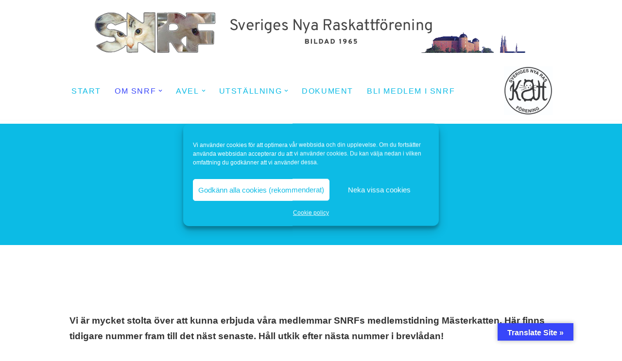

--- FILE ---
content_type: text/html; charset=UTF-8
request_url: https://www.snrf.org/om-snrf/snrfs-medlemstidning-masterkatten/
body_size: 22989
content:
<!DOCTYPE html>
<html lang="en-US">

<head>
	
	<meta charset="UTF-8">
	<meta name="viewport" content="width=device-width, initial-scale=1, minimum-scale=1">
	<link rel="profile" href="http://gmpg.org/xfn/11">
		<title>SNRFs medlemstidning Mästerkatten &#8211; SNRF</title>
<meta name='robots' content='max-image-preview:large' />
	<style>img:is([sizes="auto" i], [sizes^="auto," i]) { contain-intrinsic-size: 3000px 1500px }</style>
	<link rel='dns-prefetch' href='//translate.google.com' />
<link rel='dns-prefetch' href='//fonts.googleapis.com' />
<link rel="alternate" type="application/rss+xml" title="SNRF &raquo; Feed" href="https://www.snrf.org/feed/" />
<link rel="alternate" type="application/rss+xml" title="SNRF &raquo; Comments Feed" href="https://www.snrf.org/comments/feed/" />
<script type="text/javascript">
/* <![CDATA[ */
window._wpemojiSettings = {"baseUrl":"https:\/\/s.w.org\/images\/core\/emoji\/16.0.1\/72x72\/","ext":".png","svgUrl":"https:\/\/s.w.org\/images\/core\/emoji\/16.0.1\/svg\/","svgExt":".svg","source":{"concatemoji":"https:\/\/www.snrf.org\/wp-includes\/js\/wp-emoji-release.min.js?ver=6.8.3"}};
/*! This file is auto-generated */
!function(s,n){var o,i,e;function c(e){try{var t={supportTests:e,timestamp:(new Date).valueOf()};sessionStorage.setItem(o,JSON.stringify(t))}catch(e){}}function p(e,t,n){e.clearRect(0,0,e.canvas.width,e.canvas.height),e.fillText(t,0,0);var t=new Uint32Array(e.getImageData(0,0,e.canvas.width,e.canvas.height).data),a=(e.clearRect(0,0,e.canvas.width,e.canvas.height),e.fillText(n,0,0),new Uint32Array(e.getImageData(0,0,e.canvas.width,e.canvas.height).data));return t.every(function(e,t){return e===a[t]})}function u(e,t){e.clearRect(0,0,e.canvas.width,e.canvas.height),e.fillText(t,0,0);for(var n=e.getImageData(16,16,1,1),a=0;a<n.data.length;a++)if(0!==n.data[a])return!1;return!0}function f(e,t,n,a){switch(t){case"flag":return n(e,"\ud83c\udff3\ufe0f\u200d\u26a7\ufe0f","\ud83c\udff3\ufe0f\u200b\u26a7\ufe0f")?!1:!n(e,"\ud83c\udde8\ud83c\uddf6","\ud83c\udde8\u200b\ud83c\uddf6")&&!n(e,"\ud83c\udff4\udb40\udc67\udb40\udc62\udb40\udc65\udb40\udc6e\udb40\udc67\udb40\udc7f","\ud83c\udff4\u200b\udb40\udc67\u200b\udb40\udc62\u200b\udb40\udc65\u200b\udb40\udc6e\u200b\udb40\udc67\u200b\udb40\udc7f");case"emoji":return!a(e,"\ud83e\udedf")}return!1}function g(e,t,n,a){var r="undefined"!=typeof WorkerGlobalScope&&self instanceof WorkerGlobalScope?new OffscreenCanvas(300,150):s.createElement("canvas"),o=r.getContext("2d",{willReadFrequently:!0}),i=(o.textBaseline="top",o.font="600 32px Arial",{});return e.forEach(function(e){i[e]=t(o,e,n,a)}),i}function t(e){var t=s.createElement("script");t.src=e,t.defer=!0,s.head.appendChild(t)}"undefined"!=typeof Promise&&(o="wpEmojiSettingsSupports",i=["flag","emoji"],n.supports={everything:!0,everythingExceptFlag:!0},e=new Promise(function(e){s.addEventListener("DOMContentLoaded",e,{once:!0})}),new Promise(function(t){var n=function(){try{var e=JSON.parse(sessionStorage.getItem(o));if("object"==typeof e&&"number"==typeof e.timestamp&&(new Date).valueOf()<e.timestamp+604800&&"object"==typeof e.supportTests)return e.supportTests}catch(e){}return null}();if(!n){if("undefined"!=typeof Worker&&"undefined"!=typeof OffscreenCanvas&&"undefined"!=typeof URL&&URL.createObjectURL&&"undefined"!=typeof Blob)try{var e="postMessage("+g.toString()+"("+[JSON.stringify(i),f.toString(),p.toString(),u.toString()].join(",")+"));",a=new Blob([e],{type:"text/javascript"}),r=new Worker(URL.createObjectURL(a),{name:"wpTestEmojiSupports"});return void(r.onmessage=function(e){c(n=e.data),r.terminate(),t(n)})}catch(e){}c(n=g(i,f,p,u))}t(n)}).then(function(e){for(var t in e)n.supports[t]=e[t],n.supports.everything=n.supports.everything&&n.supports[t],"flag"!==t&&(n.supports.everythingExceptFlag=n.supports.everythingExceptFlag&&n.supports[t]);n.supports.everythingExceptFlag=n.supports.everythingExceptFlag&&!n.supports.flag,n.DOMReady=!1,n.readyCallback=function(){n.DOMReady=!0}}).then(function(){return e}).then(function(){var e;n.supports.everything||(n.readyCallback(),(e=n.source||{}).concatemoji?t(e.concatemoji):e.wpemoji&&e.twemoji&&(t(e.twemoji),t(e.wpemoji)))}))}((window,document),window._wpemojiSettings);
/* ]]> */
</script>
<link rel='stylesheet' id='ugb-style-css-css' href='https://usercontent.one/wp/www.snrf.org/wp-content/plugins/stackable-ultimate-gutenberg-blocks/dist/frontend_blocks.css?ver=3.19.6' type='text/css' media='all' />
<style id='ugb-style-css-inline-css' type='text/css'>
:root {--stk-block-width-default-detected: 1200px;}
</style>
<link rel='stylesheet' id='ugb-style-css-responsive-css' href='https://usercontent.one/wp/www.snrf.org/wp-content/plugins/stackable-ultimate-gutenberg-blocks/dist/frontend_blocks_responsive.css?ver=3.19.6' type='text/css' media='all' />
<style id='ugb-style-css-nodep-inline-css' type='text/css'>
/* Global Color Schemes (background-scheme-default-3) */
.stk--background-scheme--scheme-default-3{--stk-block-background-color:#0f0e17;--stk-heading-color:#fffffe;--stk-text-color:#fffffe;--stk-link-color:#f00069;--stk-accent-color:#f00069;--stk-subtitle-color:#f00069;--stk-button-background-color:#f00069;--stk-button-text-color:#fffffe;--stk-button-outline-color:#fffffe;}
/* Global Color Schemes (container-scheme-default-3) */
.stk--container-scheme--scheme-default-3{--stk-container-background-color:#0f0e17;--stk-heading-color:#fffffe;--stk-text-color:#fffffe;--stk-link-color:#f00069;--stk-accent-color:#f00069;--stk-subtitle-color:#f00069;--stk-button-background-color:#f00069;--stk-button-text-color:#fffffe;--stk-button-outline-color:#fffffe;}
/* Global Preset Controls */
:root{--stk--preset--font-size--small:var(--wp--preset--font-size--small);--stk--preset--font-size--medium:var(--wp--preset--font-size--medium);--stk--preset--font-size--large:var(--wp--preset--font-size--large);--stk--preset--font-size--x-large:var(--wp--preset--font-size--x-large);--stk--preset--spacing--20:var(--wp--preset--spacing--20);--stk--preset--spacing--30:var(--wp--preset--spacing--30);--stk--preset--spacing--40:var(--wp--preset--spacing--40);--stk--preset--spacing--50:var(--wp--preset--spacing--50);--stk--preset--spacing--60:var(--wp--preset--spacing--60);--stk--preset--spacing--70:var(--wp--preset--spacing--70);--stk--preset--spacing--80:var(--wp--preset--spacing--80);}
</style>
<style id='wp-emoji-styles-inline-css' type='text/css'>

	img.wp-smiley, img.emoji {
		display: inline !important;
		border: none !important;
		box-shadow: none !important;
		height: 1em !important;
		width: 1em !important;
		margin: 0 0.07em !important;
		vertical-align: -0.1em !important;
		background: none !important;
		padding: 0 !important;
	}
</style>
<link rel='stylesheet' id='wp-block-library-css' href='https://www.snrf.org/wp-includes/css/dist/block-library/style.min.css?ver=6.8.3' type='text/css' media='all' />
<style id='classic-theme-styles-inline-css' type='text/css'>
/*! This file is auto-generated */
.wp-block-button__link{color:#fff;background-color:#32373c;border-radius:9999px;box-shadow:none;text-decoration:none;padding:calc(.667em + 2px) calc(1.333em + 2px);font-size:1.125em}.wp-block-file__button{background:#32373c;color:#fff;text-decoration:none}
</style>
<style id='safe-svg-svg-icon-style-inline-css' type='text/css'>
.safe-svg-cover{text-align:center}.safe-svg-cover .safe-svg-inside{display:inline-block;max-width:100%}.safe-svg-cover svg{fill:currentColor;height:100%;max-height:100%;max-width:100%;width:100%}

</style>
<link rel='stylesheet' id='ultimate_blocks-cgb-style-css-css' href='https://usercontent.one/wp/www.snrf.org/wp-content/plugins/ultimate-blocks/dist/blocks.style.build.css?ver=3.4.9' type='text/css' media='all' />
<link rel='stylesheet' id='coblocks-frontend-css' href='https://usercontent.one/wp/www.snrf.org/wp-content/plugins/coblocks/dist/style-coblocks-1.css?ver=3.1.16' type='text/css' media='all' />
<link rel='stylesheet' id='coblocks-extensions-css' href='https://usercontent.one/wp/www.snrf.org/wp-content/plugins/coblocks/dist/style-coblocks-extensions.css?ver=3.1.16' type='text/css' media='all' />
<link rel='stylesheet' id='coblocks-animation-css' href='https://usercontent.one/wp/www.snrf.org/wp-content/plugins/coblocks/dist/style-coblocks-animation.css?ver=2677611078ee87eb3b1c' type='text/css' media='all' />
<style id='global-styles-inline-css' type='text/css'>
:root{--wp--preset--aspect-ratio--square: 1;--wp--preset--aspect-ratio--4-3: 4/3;--wp--preset--aspect-ratio--3-4: 3/4;--wp--preset--aspect-ratio--3-2: 3/2;--wp--preset--aspect-ratio--2-3: 2/3;--wp--preset--aspect-ratio--16-9: 16/9;--wp--preset--aspect-ratio--9-16: 9/16;--wp--preset--color--black: #000000;--wp--preset--color--cyan-bluish-gray: #abb8c3;--wp--preset--color--white: #ffffff;--wp--preset--color--pale-pink: #f78da7;--wp--preset--color--vivid-red: #cf2e2e;--wp--preset--color--luminous-vivid-orange: #ff6900;--wp--preset--color--luminous-vivid-amber: #fcb900;--wp--preset--color--light-green-cyan: #7bdcb5;--wp--preset--color--vivid-green-cyan: #00d084;--wp--preset--color--pale-cyan-blue: #8ed1fc;--wp--preset--color--vivid-cyan-blue: #0693e3;--wp--preset--color--vivid-purple: #9b51e0;--wp--preset--color--neve-link-color: var(--nv-primary-accent);--wp--preset--color--neve-link-hover-color: var(--nv-secondary-accent);--wp--preset--color--nv-site-bg: var(--nv-site-bg);--wp--preset--color--nv-light-bg: var(--nv-light-bg);--wp--preset--color--nv-dark-bg: var(--nv-dark-bg);--wp--preset--color--neve-text-color: var(--nv-text-color);--wp--preset--color--nv-text-dark-bg: var(--nv-text-dark-bg);--wp--preset--color--nv-c-1: var(--nv-c-1);--wp--preset--color--nv-c-2: var(--nv-c-2);--wp--preset--gradient--vivid-cyan-blue-to-vivid-purple: linear-gradient(135deg,rgba(6,147,227,1) 0%,rgb(155,81,224) 100%);--wp--preset--gradient--light-green-cyan-to-vivid-green-cyan: linear-gradient(135deg,rgb(122,220,180) 0%,rgb(0,208,130) 100%);--wp--preset--gradient--luminous-vivid-amber-to-luminous-vivid-orange: linear-gradient(135deg,rgba(252,185,0,1) 0%,rgba(255,105,0,1) 100%);--wp--preset--gradient--luminous-vivid-orange-to-vivid-red: linear-gradient(135deg,rgba(255,105,0,1) 0%,rgb(207,46,46) 100%);--wp--preset--gradient--very-light-gray-to-cyan-bluish-gray: linear-gradient(135deg,rgb(238,238,238) 0%,rgb(169,184,195) 100%);--wp--preset--gradient--cool-to-warm-spectrum: linear-gradient(135deg,rgb(74,234,220) 0%,rgb(151,120,209) 20%,rgb(207,42,186) 40%,rgb(238,44,130) 60%,rgb(251,105,98) 80%,rgb(254,248,76) 100%);--wp--preset--gradient--blush-light-purple: linear-gradient(135deg,rgb(255,206,236) 0%,rgb(152,150,240) 100%);--wp--preset--gradient--blush-bordeaux: linear-gradient(135deg,rgb(254,205,165) 0%,rgb(254,45,45) 50%,rgb(107,0,62) 100%);--wp--preset--gradient--luminous-dusk: linear-gradient(135deg,rgb(255,203,112) 0%,rgb(199,81,192) 50%,rgb(65,88,208) 100%);--wp--preset--gradient--pale-ocean: linear-gradient(135deg,rgb(255,245,203) 0%,rgb(182,227,212) 50%,rgb(51,167,181) 100%);--wp--preset--gradient--electric-grass: linear-gradient(135deg,rgb(202,248,128) 0%,rgb(113,206,126) 100%);--wp--preset--gradient--midnight: linear-gradient(135deg,rgb(2,3,129) 0%,rgb(40,116,252) 100%);--wp--preset--font-size--small: 13px;--wp--preset--font-size--medium: 20px;--wp--preset--font-size--large: 36px;--wp--preset--font-size--x-large: 42px;--wp--preset--spacing--20: 0.44rem;--wp--preset--spacing--30: 0.67rem;--wp--preset--spacing--40: 1rem;--wp--preset--spacing--50: 1.5rem;--wp--preset--spacing--60: 2.25rem;--wp--preset--spacing--70: 3.38rem;--wp--preset--spacing--80: 5.06rem;--wp--preset--shadow--natural: 6px 6px 9px rgba(0, 0, 0, 0.2);--wp--preset--shadow--deep: 12px 12px 50px rgba(0, 0, 0, 0.4);--wp--preset--shadow--sharp: 6px 6px 0px rgba(0, 0, 0, 0.2);--wp--preset--shadow--outlined: 6px 6px 0px -3px rgba(255, 255, 255, 1), 6px 6px rgba(0, 0, 0, 1);--wp--preset--shadow--crisp: 6px 6px 0px rgba(0, 0, 0, 1);}:where(.is-layout-flex){gap: 0.5em;}:where(.is-layout-grid){gap: 0.5em;}body .is-layout-flex{display: flex;}.is-layout-flex{flex-wrap: wrap;align-items: center;}.is-layout-flex > :is(*, div){margin: 0;}body .is-layout-grid{display: grid;}.is-layout-grid > :is(*, div){margin: 0;}:where(.wp-block-columns.is-layout-flex){gap: 2em;}:where(.wp-block-columns.is-layout-grid){gap: 2em;}:where(.wp-block-post-template.is-layout-flex){gap: 1.25em;}:where(.wp-block-post-template.is-layout-grid){gap: 1.25em;}.has-black-color{color: var(--wp--preset--color--black) !important;}.has-cyan-bluish-gray-color{color: var(--wp--preset--color--cyan-bluish-gray) !important;}.has-white-color{color: var(--wp--preset--color--white) !important;}.has-pale-pink-color{color: var(--wp--preset--color--pale-pink) !important;}.has-vivid-red-color{color: var(--wp--preset--color--vivid-red) !important;}.has-luminous-vivid-orange-color{color: var(--wp--preset--color--luminous-vivid-orange) !important;}.has-luminous-vivid-amber-color{color: var(--wp--preset--color--luminous-vivid-amber) !important;}.has-light-green-cyan-color{color: var(--wp--preset--color--light-green-cyan) !important;}.has-vivid-green-cyan-color{color: var(--wp--preset--color--vivid-green-cyan) !important;}.has-pale-cyan-blue-color{color: var(--wp--preset--color--pale-cyan-blue) !important;}.has-vivid-cyan-blue-color{color: var(--wp--preset--color--vivid-cyan-blue) !important;}.has-vivid-purple-color{color: var(--wp--preset--color--vivid-purple) !important;}.has-neve-link-color-color{color: var(--wp--preset--color--neve-link-color) !important;}.has-neve-link-hover-color-color{color: var(--wp--preset--color--neve-link-hover-color) !important;}.has-nv-site-bg-color{color: var(--wp--preset--color--nv-site-bg) !important;}.has-nv-light-bg-color{color: var(--wp--preset--color--nv-light-bg) !important;}.has-nv-dark-bg-color{color: var(--wp--preset--color--nv-dark-bg) !important;}.has-neve-text-color-color{color: var(--wp--preset--color--neve-text-color) !important;}.has-nv-text-dark-bg-color{color: var(--wp--preset--color--nv-text-dark-bg) !important;}.has-nv-c-1-color{color: var(--wp--preset--color--nv-c-1) !important;}.has-nv-c-2-color{color: var(--wp--preset--color--nv-c-2) !important;}.has-black-background-color{background-color: var(--wp--preset--color--black) !important;}.has-cyan-bluish-gray-background-color{background-color: var(--wp--preset--color--cyan-bluish-gray) !important;}.has-white-background-color{background-color: var(--wp--preset--color--white) !important;}.has-pale-pink-background-color{background-color: var(--wp--preset--color--pale-pink) !important;}.has-vivid-red-background-color{background-color: var(--wp--preset--color--vivid-red) !important;}.has-luminous-vivid-orange-background-color{background-color: var(--wp--preset--color--luminous-vivid-orange) !important;}.has-luminous-vivid-amber-background-color{background-color: var(--wp--preset--color--luminous-vivid-amber) !important;}.has-light-green-cyan-background-color{background-color: var(--wp--preset--color--light-green-cyan) !important;}.has-vivid-green-cyan-background-color{background-color: var(--wp--preset--color--vivid-green-cyan) !important;}.has-pale-cyan-blue-background-color{background-color: var(--wp--preset--color--pale-cyan-blue) !important;}.has-vivid-cyan-blue-background-color{background-color: var(--wp--preset--color--vivid-cyan-blue) !important;}.has-vivid-purple-background-color{background-color: var(--wp--preset--color--vivid-purple) !important;}.has-neve-link-color-background-color{background-color: var(--wp--preset--color--neve-link-color) !important;}.has-neve-link-hover-color-background-color{background-color: var(--wp--preset--color--neve-link-hover-color) !important;}.has-nv-site-bg-background-color{background-color: var(--wp--preset--color--nv-site-bg) !important;}.has-nv-light-bg-background-color{background-color: var(--wp--preset--color--nv-light-bg) !important;}.has-nv-dark-bg-background-color{background-color: var(--wp--preset--color--nv-dark-bg) !important;}.has-neve-text-color-background-color{background-color: var(--wp--preset--color--neve-text-color) !important;}.has-nv-text-dark-bg-background-color{background-color: var(--wp--preset--color--nv-text-dark-bg) !important;}.has-nv-c-1-background-color{background-color: var(--wp--preset--color--nv-c-1) !important;}.has-nv-c-2-background-color{background-color: var(--wp--preset--color--nv-c-2) !important;}.has-black-border-color{border-color: var(--wp--preset--color--black) !important;}.has-cyan-bluish-gray-border-color{border-color: var(--wp--preset--color--cyan-bluish-gray) !important;}.has-white-border-color{border-color: var(--wp--preset--color--white) !important;}.has-pale-pink-border-color{border-color: var(--wp--preset--color--pale-pink) !important;}.has-vivid-red-border-color{border-color: var(--wp--preset--color--vivid-red) !important;}.has-luminous-vivid-orange-border-color{border-color: var(--wp--preset--color--luminous-vivid-orange) !important;}.has-luminous-vivid-amber-border-color{border-color: var(--wp--preset--color--luminous-vivid-amber) !important;}.has-light-green-cyan-border-color{border-color: var(--wp--preset--color--light-green-cyan) !important;}.has-vivid-green-cyan-border-color{border-color: var(--wp--preset--color--vivid-green-cyan) !important;}.has-pale-cyan-blue-border-color{border-color: var(--wp--preset--color--pale-cyan-blue) !important;}.has-vivid-cyan-blue-border-color{border-color: var(--wp--preset--color--vivid-cyan-blue) !important;}.has-vivid-purple-border-color{border-color: var(--wp--preset--color--vivid-purple) !important;}.has-neve-link-color-border-color{border-color: var(--wp--preset--color--neve-link-color) !important;}.has-neve-link-hover-color-border-color{border-color: var(--wp--preset--color--neve-link-hover-color) !important;}.has-nv-site-bg-border-color{border-color: var(--wp--preset--color--nv-site-bg) !important;}.has-nv-light-bg-border-color{border-color: var(--wp--preset--color--nv-light-bg) !important;}.has-nv-dark-bg-border-color{border-color: var(--wp--preset--color--nv-dark-bg) !important;}.has-neve-text-color-border-color{border-color: var(--wp--preset--color--neve-text-color) !important;}.has-nv-text-dark-bg-border-color{border-color: var(--wp--preset--color--nv-text-dark-bg) !important;}.has-nv-c-1-border-color{border-color: var(--wp--preset--color--nv-c-1) !important;}.has-nv-c-2-border-color{border-color: var(--wp--preset--color--nv-c-2) !important;}.has-vivid-cyan-blue-to-vivid-purple-gradient-background{background: var(--wp--preset--gradient--vivid-cyan-blue-to-vivid-purple) !important;}.has-light-green-cyan-to-vivid-green-cyan-gradient-background{background: var(--wp--preset--gradient--light-green-cyan-to-vivid-green-cyan) !important;}.has-luminous-vivid-amber-to-luminous-vivid-orange-gradient-background{background: var(--wp--preset--gradient--luminous-vivid-amber-to-luminous-vivid-orange) !important;}.has-luminous-vivid-orange-to-vivid-red-gradient-background{background: var(--wp--preset--gradient--luminous-vivid-orange-to-vivid-red) !important;}.has-very-light-gray-to-cyan-bluish-gray-gradient-background{background: var(--wp--preset--gradient--very-light-gray-to-cyan-bluish-gray) !important;}.has-cool-to-warm-spectrum-gradient-background{background: var(--wp--preset--gradient--cool-to-warm-spectrum) !important;}.has-blush-light-purple-gradient-background{background: var(--wp--preset--gradient--blush-light-purple) !important;}.has-blush-bordeaux-gradient-background{background: var(--wp--preset--gradient--blush-bordeaux) !important;}.has-luminous-dusk-gradient-background{background: var(--wp--preset--gradient--luminous-dusk) !important;}.has-pale-ocean-gradient-background{background: var(--wp--preset--gradient--pale-ocean) !important;}.has-electric-grass-gradient-background{background: var(--wp--preset--gradient--electric-grass) !important;}.has-midnight-gradient-background{background: var(--wp--preset--gradient--midnight) !important;}.has-small-font-size{font-size: var(--wp--preset--font-size--small) !important;}.has-medium-font-size{font-size: var(--wp--preset--font-size--medium) !important;}.has-large-font-size{font-size: var(--wp--preset--font-size--large) !important;}.has-x-large-font-size{font-size: var(--wp--preset--font-size--x-large) !important;}
:where(.wp-block-post-template.is-layout-flex){gap: 1.25em;}:where(.wp-block-post-template.is-layout-grid){gap: 1.25em;}
:where(.wp-block-columns.is-layout-flex){gap: 2em;}:where(.wp-block-columns.is-layout-grid){gap: 2em;}
:root :where(.wp-block-pullquote){font-size: 1.5em;line-height: 1.6;}
</style>
<link rel='stylesheet' id='contact-form-7-css' href='https://usercontent.one/wp/www.snrf.org/wp-content/plugins/contact-form-7/includes/css/styles.css?ver=6.1.4' type='text/css' media='all' />
<link rel='stylesheet' id='google-language-translator-css' href='https://usercontent.one/wp/www.snrf.org/wp-content/plugins/google-language-translator/css/style.css?ver=6.0.20' type='text/css' media='' />
<link rel='stylesheet' id='glt-toolbar-styles-css' href='https://usercontent.one/wp/www.snrf.org/wp-content/plugins/google-language-translator/css/toolbar.css?ver=6.0.20' type='text/css' media='' />
<link rel='stylesheet' id='sbtt-style-css' href='https://usercontent.one/wp/www.snrf.org/wp-content/plugins/simple-back-to-top//css/sbtt-front.css?ver=6.8.3' type='text/css' media='all' />
<link rel='stylesheet' id='simple-banner-style-css' href='https://usercontent.one/wp/www.snrf.org/wp-content/plugins/simple-banner/simple-banner.css?ver=3.2.1' type='text/css' media='all' />
<link rel='stylesheet' id='ub-extension-style-css-css' href='https://usercontent.one/wp/www.snrf.org/wp-content/plugins/ultimate-blocks/src/extensions/style.css?ver=6.8.3' type='text/css' media='all' />
<link rel='stylesheet' id='cmplz-general-css' href='https://usercontent.one/wp/www.snrf.org/wp-content/plugins/complianz-gdpr/assets/css/cookieblocker.min.css?ver=1766006656' type='text/css' media='all' />
<link rel='stylesheet' id='wp-components-css' href='https://www.snrf.org/wp-includes/css/dist/components/style.min.css?ver=6.8.3' type='text/css' media='all' />
<link rel='stylesheet' id='godaddy-styles-css' href='https://usercontent.one/wp/www.snrf.org/wp-content/plugins/coblocks/includes/Dependencies/GoDaddy/Styles/build/latest.css?ver=2.0.2' type='text/css' media='all' />
<link rel='stylesheet' id='neve-style-css' href='https://usercontent.one/wp/www.snrf.org/wp-content/themes/neve/style-main-new.min.css?ver=3.7.5' type='text/css' media='all' />
<style id='neve-style-inline-css' type='text/css'>
.nv-meta-list li.meta:not(:last-child):after { content:"/" }.nv-meta-list .no-mobile{
			display:none;
		}.nv-meta-list li.last::after{
			content: ""!important;
		}@media (min-width: 769px) {
			.nv-meta-list .no-mobile {
				display: inline-block;
			}
			.nv-meta-list li.last:not(:last-child)::after {
		 		content: "/" !important;
			}
		}
 :root{ --container: 748px;--postwidth:100%; --primarybtnbg: #0dbbe5; --secondarybtnbg: #0dbbe5; --primarybtnhoverbg: #cc433c; --primarybtncolor: #ffffff; --secondarybtncolor: #0dbbe5; --primarybtnhovercolor: #ffffff; --secondarybtnhovercolor: #676767;--primarybtnborderradius:0;--secondarybtnborderradius:3px;--secondarybtnborderwidth:1px;--btnpadding:13px 15px;--primarybtnpadding:13px 15px;--secondarybtnpadding:13px 15px; --bodyfontfamily: Overpass; --bodyfontsize: 15px; --bodylineheight: 1.6; --bodyletterspacing: 0px; --bodyfontweight: 400; --headingsfontfamily: Overpass; --h1fontsize: 2.2em; --h1fontweight: 600; --h1lineheight: 1.2; --h1letterspacing: 0px; --h1texttransform: none; --h2fontsize: 1.4em; --h2fontweight: 600; --h2lineheight: 1.2; --h2letterspacing: 0px; --h2texttransform: none; --h3fontsize: 1.1em; --h3fontweight: 600; --h3lineheight: 1.6; --h3letterspacing: 0px; --h3texttransform: none; --h4fontsize: 1em; --h4fontweight: 600; --h4lineheight: 1.6; --h4letterspacing: 0px; --h4texttransform: none; --h5fontsize: 0.75em; --h5fontweight: 600; --h5lineheight: 1.6; --h5letterspacing: 0px; --h5texttransform: none; --h6fontsize: 0.75em; --h6fontweight: 600; --h6lineheight: 1.6; --h6letterspacing: 0px; --h6texttransform: none;--formfieldborderwidth:2px;--formfieldborderradius:3px; --formfieldbgcolor: var(--nv-site-bg); --formfieldbordercolor: #dddddd; --formfieldcolor: var(--nv-text-color);--formfieldpadding:10px 12px; } .has-neve-button-color-color{ color: #0dbbe5!important; } .has-neve-button-color-background-color{ background-color: #0dbbe5!important; } .single-post-container .alignfull > [class*="__inner-container"], .single-post-container .alignwide > [class*="__inner-container"]{ max-width:718px } .nv-meta-list{ --avatarsize: 20px; } .single .nv-meta-list{ --avatarsize: 20px; } .neve-main{ --boxshadow:0 3px 6px -5px rgba(0, 0, 0, 0.1), 0 4px 8px rgba(0, 0, 0, 0.1); } .nv-post-cover{ --height: 250px;--padding:40px 15px;--justify: flex-start; --textalign: left; --valign: center; } .nv-post-cover .nv-title-meta-wrap, .nv-page-title-wrap, .entry-header{ --textalign: left; } .nv-is-boxed.nv-title-meta-wrap{ --padding:40px 15px; --bgcolor: var(--nv-dark-bg); } .nv-overlay{ --opacity: 50; --blendmode: normal; } .nv-is-boxed.nv-comments-wrap{ --padding:20px; } .nv-is-boxed.comment-respond{ --padding:20px; } .single:not(.single-product), .page{ --c-vspace:0 0 0 0;; } .global-styled{ --bgcolor: var(--nv-site-bg); } .header-top{ --height:80px;--rowbwidth:0px; --rowbcolor: #ffffff; --color: var(--nv-text-dark-bg); } .header-main{ --height:120px;--rowbwidth:0px; --rowbcolor: #ffffff; --color: var(--nv-text-color); --bgcolor: #ffffff; } .header-bottom{ --rowbcolor: var(--nv-light-bg); --color: var(--nv-text-color); --bgcolor: #ffffff; } .header-menu-sidebar-bg{ --justify: flex-start; --textalign: left;--flexg: 1;--wrapdropdownwidth: auto; --color: var(--nv-text-color); --bgcolor: #ffffff; } .header-menu-sidebar{ width: 360px; } .builder-item--logo{ --maxwidth: 60px; --fs: 24px;--padding:10px 0;--margin:0; --textalign: left;--justify: flex-start; } .builder-item--nav-icon,.header-menu-sidebar .close-sidebar-panel .navbar-toggle{ --borderradius:3px;--borderwidth:1px; } .builder-item--nav-icon{ --label-margin:0 5px 0 0;;--padding:10px 15px;--margin:0; } .builder-item--primary-menu{ --color: #0dbbe5; --hovercolor: #3846fa; --hovertextcolor: var(--nv-text-color); --activecolor: #3846fa; --spacing: 20px; --height: 25px;--padding:0;--margin:0; --fontfamily: Arial,Helvetica,sans-serif; --fontsize: 1em; --lineheight: 1.6em; --letterspacing: 0px; --fontweight: 500; --texttransform: uppercase; --iconsize: 1em; } .hfg-is-group.has-primary-menu .inherit-ff{ --inheritedff: Arial, Helvetica, sans-serif; --inheritedfw: 500; } .builder-item--custom_html{ --color: #3846fa;--padding:0;--margin:0; --fontsize: 1em; --lineheight: 1.6; --letterspacing: 0px; --fontweight: 900; --texttransform: uppercase; --iconsize: 1em; --textalign: left;--justify: flex-start; } .builder-item--header_search_responsive{ --iconsize: 23px; --color: #3846fa; --formfieldfontsize: 14px;--formfieldborderwidth:2px;--formfieldborderradius:2px; --height: 80px;--padding:0 10px;--margin:0; } .footer-top-inner .row{ grid-template-columns:repeat(4, 1fr); --valign: flex-start; } .footer-top{ --rowbwidth:0px; --rowbcolor: var(--nv-light-bg); --color: var(--nv-text-color); --bgcolor: #ffffff; } .footer-main-inner .row{ grid-template-columns:1fr 1fr 1fr; --valign: flex-start; } .footer-main{ --rowbwidth:0px; --rowbcolor: var(--nv-light-bg); --color: var(--nv-text-color); --bgcolor: var(--nv-site-bg); } .footer-bottom-inner .row{ grid-template-columns:1fr; --valign: flex-start; } .footer-bottom{ --rowbwidth:0px; --rowbcolor: var(--nv-light-bg); --color: rgba(255, 255, 255, 0); } .builder-item--footer-one-widgets{ --padding:0;--margin:0; --textalign: left;--justify: flex-start; } .builder-item--footer-two-widgets{ --padding:0;--margin:0; --textalign: left;--justify: flex-start; } .builder-item--footer-three-widgets{ --padding:0;--margin:0; --textalign: left;--justify: flex-start; } .builder-item--footer-four-widgets{ --padding:0;--margin:0; --textalign: left;--justify: flex-start; } @media(min-width: 576px){ :root{ --container: 992px;--postwidth:100%;--btnpadding:13px 15px;--primarybtnpadding:13px 15px;--secondarybtnpadding:13px 15px; --bodyfontsize: 16px; --bodylineheight: 1.6; --bodyletterspacing: 0px; --h1fontsize: 1.5em; --h1lineheight: 1.6; --h1letterspacing: 0px; --h2fontsize: 1.2em; --h2lineheight: 1.6; --h2letterspacing: 0px; --h3fontsize: 1.1em; --h3lineheight: 1.6; --h3letterspacing: 0px; --h4fontsize: 1em; --h4lineheight: 1.6; --h4letterspacing: 0px; --h5fontsize: 0.75em; --h5lineheight: 1.6; --h5letterspacing: 0px; --h6fontsize: 0.75em; --h6lineheight: 1.6; --h6letterspacing: 0px; } .single-post-container .alignfull > [class*="__inner-container"], .single-post-container .alignwide > [class*="__inner-container"]{ max-width:962px } .nv-meta-list{ --avatarsize: 20px; } .single .nv-meta-list{ --avatarsize: 20px; } .nv-post-cover{ --height: 320px;--padding:60px 30px;--justify: flex-start; --textalign: left; --valign: center; } .nv-post-cover .nv-title-meta-wrap, .nv-page-title-wrap, .entry-header{ --textalign: left; } .nv-is-boxed.nv-title-meta-wrap{ --padding:60px 30px; } .nv-is-boxed.nv-comments-wrap{ --padding:30px; } .nv-is-boxed.comment-respond{ --padding:30px; } .single:not(.single-product), .page{ --c-vspace:0 0 0 0;; } .header-top{ --height:80px;--rowbwidth:0px; } .header-main{ --height:140px;--rowbwidth:0px; } .header-menu-sidebar-bg{ --justify: flex-start; --textalign: left;--flexg: 1;--wrapdropdownwidth: auto; } .header-menu-sidebar{ width: 360px; } .builder-item--logo{ --maxwidth: 80px; --fs: 24px;--padding:10px 0;--margin:0; --textalign: left;--justify: flex-start; } .builder-item--nav-icon{ --label-margin:0 5px 0 0;;--padding:10px 15px;--margin:0; } .builder-item--primary-menu{ --spacing: 20px; --height: 25px;--padding:0;--margin:0; --fontsize: 1em; --lineheight: 1.6em; --letterspacing: 0px; --iconsize: 1em; } .builder-item--custom_html{ --padding:0;--margin:0; --fontsize: 1em; --lineheight: 1.6; --letterspacing: 0px; --iconsize: 1em; --textalign: left;--justify: flex-start; } .builder-item--header_search_responsive{ --formfieldfontsize: 14px;--formfieldborderwidth:2px;--formfieldborderradius:2px; --height: 40px;--padding:0 10px;--margin:0; } .footer-top{ --rowbwidth:0px; } .footer-main{ --rowbwidth:0px; } .footer-bottom{ --rowbwidth:0px; } .builder-item--footer-one-widgets{ --padding:0;--margin:0; --textalign: left;--justify: flex-start; } .builder-item--footer-two-widgets{ --padding:0;--margin:0; --textalign: left;--justify: flex-start; } .builder-item--footer-three-widgets{ --padding:0;--margin:0; --textalign: left;--justify: flex-start; } .builder-item--footer-four-widgets{ --padding:0;--margin:0; --textalign: left;--justify: flex-start; } }@media(min-width: 960px){ :root{ --container: 1024px;--postwidth:100%;--btnpadding:13px 15px;--primarybtnpadding:13px 15px;--secondarybtnpadding:13px 15px; --bodyfontsize: 16px; --bodylineheight: 1.7; --bodyletterspacing: 0px; --h1fontsize: 3em; --h1lineheight: 1.6; --h1letterspacing: 0px; --h2fontsize: 1.8em; --h2lineheight: 1.2; --h2letterspacing: 0px; --h3fontsize: 1.5em; --h3lineheight: 1.2; --h3letterspacing: 0px; --h4fontsize: 1.25em; --h4lineheight: 1.2; --h4letterspacing: 0px; --h5fontsize: 1em; --h5lineheight: 1.2; --h5letterspacing: 0px; --h6fontsize: 1em; --h6lineheight: 1.2; --h6letterspacing: 0px; } body:not(.single):not(.archive):not(.blog):not(.search):not(.error404) .neve-main > .container .col, body.post-type-archive-course .neve-main > .container .col, body.post-type-archive-llms_membership .neve-main > .container .col{ max-width: 100%; } body:not(.single):not(.archive):not(.blog):not(.search):not(.error404) .nv-sidebar-wrap, body.post-type-archive-course .nv-sidebar-wrap, body.post-type-archive-llms_membership .nv-sidebar-wrap{ max-width: 0%; } .neve-main > .archive-container .nv-index-posts.col{ max-width: 100%; } .neve-main > .archive-container .nv-sidebar-wrap{ max-width: 0%; } .neve-main > .single-post-container .nv-single-post-wrap.col{ max-width: 70%; } .single-post-container .alignfull > [class*="__inner-container"], .single-post-container .alignwide > [class*="__inner-container"]{ max-width:687px } .container-fluid.single-post-container .alignfull > [class*="__inner-container"], .container-fluid.single-post-container .alignwide > [class*="__inner-container"]{ max-width:calc(70% + 15px) } .neve-main > .single-post-container .nv-sidebar-wrap{ max-width: 30%; } .nv-meta-list{ --avatarsize: 20px; } .single .nv-meta-list{ --avatarsize: 20px; } .nv-post-cover{ --height: 400px;--padding:60px 40px;--justify: flex-start; --textalign: left; --valign: center; } .nv-post-cover .nv-title-meta-wrap, .nv-page-title-wrap, .entry-header{ --textalign: left; } .nv-is-boxed.nv-title-meta-wrap{ --padding:60px 40px; } .nv-is-boxed.nv-comments-wrap{ --padding:40px; } .nv-is-boxed.comment-respond{ --padding:40px; } .single:not(.single-product), .page{ --c-vspace:0 0 0 0;; } .header-top{ --rowbwidth:11px; } .header-main{ --rowbwidth:22px; } .header-menu-sidebar-bg{ --justify: flex-start; --textalign: left;--flexg: 1;--wrapdropdownwidth: auto; } .header-menu-sidebar{ width: 360px; } .builder-item--logo{ --maxwidth: 100px; --fs: 24px;--padding:10px 0;--margin:0; --textalign: left;--justify: flex-start; } .builder-item--nav-icon{ --label-margin:0 5px 0 0;;--padding:10px 15px;--margin:0; } .builder-item--primary-menu{ --spacing: 20px; --height: 25px;--padding:0;--margin:0; --fontsize: 1em; --lineheight: 1.6em; --letterspacing: 1.6px; --iconsize: 1em; } .builder-item--custom_html{ --padding:0;--margin:0; --fontsize: 0.8em; --lineheight: 1.6; --letterspacing: 2px; --iconsize: 0.8em; --textalign: left;--justify: flex-start; } .builder-item--header_search_responsive{ --formfieldfontsize: 14px;--formfieldborderwidth:2px;--formfieldborderradius:2px; --height: 40px;--padding:0 10px;--margin:0; } .footer-top{ --rowbwidth:0px; } .footer-main{ --rowbwidth:0px; } .footer-bottom{ --rowbwidth:0px; } .builder-item--footer-one-widgets{ --padding:0;--margin:0; --textalign: left;--justify: flex-start; } .builder-item--footer-two-widgets{ --padding:0;--margin:0; --textalign: left;--justify: flex-start; } .builder-item--footer-three-widgets{ --padding:0;--margin:0; --textalign: left;--justify: flex-start; } .builder-item--footer-four-widgets{ --padding:0;--margin:0; --textalign: left;--justify: flex-start; } }:root{--nv-primary-accent:#0cbbe5;--nv-secondary-accent:#f3a28d;--nv-site-bg:#ffffff;--nv-light-bg:#eff0f2;--nv-dark-bg:#333333;--nv-text-color:#333333;--nv-text-dark-bg:#ffffff;--nv-c-1:#fffdb8;--nv-c-2:#3846fa;--nv-fallback-ff:Arial, Helvetica, sans-serif;}
 #content.neve-main .container .alignfull > [class*="__inner-container"],#content.neve-main .alignwide > [class*="__inner-container"]{ max-width: 718px; } @media(min-width: 576px){ #content.neve-main .container .alignfull > [class*="__inner-container"],#content.neve-main .alignwide > [class*="__inner-container"]{ max-width: 962px; } } @media(min-width: 960px) { #content.neve-main .container .alignfull > [class*="__inner-container"],#content.neve-main .container .alignwide > [class*="__inner-container"]{ max-width: 994px; } #content.neve-main > .container > .row > .col{ max-width: 100%; } body:not(.neve-off-canvas) #content.neve-main > .container > .row > .nv-sidebar-wrap, body:not(.neve-off-canvas) #content.neve-main > .container > .row > .nv-sidebar-wrap.shop-sidebar { max-width: 0%; } } 
</style>
<link rel='stylesheet' id='tablepress-default-css' href='https://usercontent.one/wp/www.snrf.org/wp-content/tablepress-combined.min.css?ver=38' type='text/css' media='all' />
<link data-service="google-fonts" data-category="marketing" rel='stylesheet' id='neve-google-font-overpass-css' data-href='//fonts.googleapis.com/css?family=Overpass%3A400%2C600%2C900&#038;display=swap&#038;ver=3.7.5' type='text/css' media='all' />
<style id='block-visibility-screen-size-styles-inline-css' type='text/css'>
/* Large screens (desktops, 992px and up) */
@media ( min-width: 992px ) {
	.block-visibility-hide-large-screen {
		display: none !important;
	}
}

/* Medium screens (tablets, between 768px and 992px) */
@media ( min-width: 768px ) and ( max-width: 991.98px ) {
	.block-visibility-hide-medium-screen {
		display: none !important;
	}
}

/* Small screens (mobile devices, less than 768px) */
@media ( max-width: 767.98px ) {
	.block-visibility-hide-small-screen {
		display: none !important;
	}
}
</style>
<script type="text/javascript" src="https://www.snrf.org/wp-includes/js/jquery/jquery.min.js?ver=3.7.1" id="jquery-core-js"></script>
<script type="text/javascript" src="https://www.snrf.org/wp-includes/js/jquery/jquery-migrate.min.js?ver=3.4.1" id="jquery-migrate-js"></script>
<script type="text/javascript" id="sbtt-scripts-js-extra">
/* <![CDATA[ */
var sbttback = {"sbttimg":"https:\/\/www.snrf.org\/wp-content\/uploads\/2021\/02\/back-to-top-button.png"};
/* ]]> */
</script>
<script type="text/javascript" src="https://usercontent.one/wp/www.snrf.org/wp-content/plugins/simple-back-to-top//js/sbtt.js?ver=6.8.3" id="sbtt-scripts-js"></script>
<script type="text/javascript" id="simple-banner-script-js-before">
/* <![CDATA[ */
const simpleBannerScriptParams = {"pro_version_enabled":"","debug_mode":false,"id":1735,"version":"3.2.1","banner_params":[{"hide_simple_banner":false,"simple_banner_prepend_element":false,"simple_banner_position":false,"header_margin":false,"header_padding":false,"wp_body_open_enabled":false,"wp_body_open":true,"simple_banner_z_index":false,"simple_banner_text":false,"disabled_on_current_page":false,"disabled_pages_array":[],"is_current_page_a_post":false,"disabled_on_posts":false,"simple_banner_disabled_page_paths":false,"simple_banner_font_size":false,"simple_banner_color":false,"simple_banner_text_color":false,"simple_banner_link_color":false,"simple_banner_close_color":false,"simple_banner_custom_css":false,"simple_banner_scrolling_custom_css":false,"simple_banner_text_custom_css":false,"simple_banner_button_css":false,"site_custom_css":false,"keep_site_custom_css":false,"site_custom_js":false,"keep_site_custom_js":false,"close_button_enabled":false,"close_button_expiration":false,"close_button_cookie_set":false,"current_date":{"date":"2026-01-21 14:12:42.760774","timezone_type":3,"timezone":"UTC"},"start_date":{"date":"2026-01-21 14:12:42.760784","timezone_type":3,"timezone":"UTC"},"end_date":{"date":"2026-01-21 14:12:42.760789","timezone_type":3,"timezone":"UTC"},"simple_banner_start_after_date":false,"simple_banner_remove_after_date":false,"simple_banner_insert_inside_element":false}]}
/* ]]> */
</script>
<script type="text/javascript" src="https://usercontent.one/wp/www.snrf.org/wp-content/plugins/simple-banner/simple-banner.js?ver=3.2.1" id="simple-banner-script-js"></script>
<link rel="https://api.w.org/" href="https://www.snrf.org/wp-json/" /><link rel="alternate" title="JSON" type="application/json" href="https://www.snrf.org/wp-json/wp/v2/pages/1735" /><link rel="EditURI" type="application/rsd+xml" title="RSD" href="https://www.snrf.org/xmlrpc.php?rsd" />
<meta name="generator" content="WordPress 6.8.3" />
<link rel="canonical" href="https://www.snrf.org/om-snrf/snrfs-medlemstidning-masterkatten/" />
<link rel='shortlink' href='https://www.snrf.org/?p=1735' />
<link rel="alternate" title="oEmbed (JSON)" type="application/json+oembed" href="https://www.snrf.org/wp-json/oembed/1.0/embed?url=https%3A%2F%2Fwww.snrf.org%2Fom-snrf%2Fsnrfs-medlemstidning-masterkatten%2F" />
<link rel="alternate" title="oEmbed (XML)" type="text/xml+oembed" href="https://www.snrf.org/wp-json/oembed/1.0/embed?url=https%3A%2F%2Fwww.snrf.org%2Fom-snrf%2Fsnrfs-medlemstidning-masterkatten%2F&#038;format=xml" />
<style>p.hello{font-size:12px;color:darkgray;}#google_language_translator,#flags{text-align:left;}#google_language_translator{clear:both;}#flags{width:165px;}#flags a{display:inline-block;margin-right:2px;}#google_language_translator{width:auto!important;}div.skiptranslate.goog-te-gadget{display:inline!important;}.goog-tooltip{display: none!important;}.goog-tooltip:hover{display: none!important;}.goog-text-highlight{background-color:transparent!important;border:none!important;box-shadow:none!important;}#google_language_translator select.goog-te-combo{color:#32373c;}div.skiptranslate{display:none!important;}body{top:0px!important;}#goog-gt-{display:none!important;}font font{background-color:transparent!important;box-shadow:none!important;position:initial!important;}#glt-translate-trigger > span{color:#ffffff;}#glt-translate-trigger{background:#3846fa;}.goog-te-gadget .goog-te-combo{width:100%;}</style><style>[class*=" icon-oc-"],[class^=icon-oc-]{speak:none;font-style:normal;font-weight:400;font-variant:normal;text-transform:none;line-height:1;-webkit-font-smoothing:antialiased;-moz-osx-font-smoothing:grayscale}.icon-oc-one-com-white-32px-fill:before{content:"901"}.icon-oc-one-com:before{content:"900"}#one-com-icon,.toplevel_page_onecom-wp .wp-menu-image{speak:none;display:flex;align-items:center;justify-content:center;text-transform:none;line-height:1;-webkit-font-smoothing:antialiased;-moz-osx-font-smoothing:grayscale}.onecom-wp-admin-bar-item>a,.toplevel_page_onecom-wp>.wp-menu-name{font-size:16px;font-weight:400;line-height:1}.toplevel_page_onecom-wp>.wp-menu-name img{width:69px;height:9px;}.wp-submenu-wrap.wp-submenu>.wp-submenu-head>img{width:88px;height:auto}.onecom-wp-admin-bar-item>a img{height:7px!important}.onecom-wp-admin-bar-item>a img,.toplevel_page_onecom-wp>.wp-menu-name img{opacity:.8}.onecom-wp-admin-bar-item.hover>a img,.toplevel_page_onecom-wp.wp-has-current-submenu>.wp-menu-name img,li.opensub>a.toplevel_page_onecom-wp>.wp-menu-name img{opacity:1}#one-com-icon:before,.onecom-wp-admin-bar-item>a:before,.toplevel_page_onecom-wp>.wp-menu-image:before{content:'';position:static!important;background-color:rgba(240,245,250,.4);border-radius:102px;width:18px;height:18px;padding:0!important}.onecom-wp-admin-bar-item>a:before{width:14px;height:14px}.onecom-wp-admin-bar-item.hover>a:before,.toplevel_page_onecom-wp.opensub>a>.wp-menu-image:before,.toplevel_page_onecom-wp.wp-has-current-submenu>.wp-menu-image:before{background-color:#76b82a}.onecom-wp-admin-bar-item>a{display:inline-flex!important;align-items:center;justify-content:center}#one-com-logo-wrapper{font-size:4em}#one-com-icon{vertical-align:middle}.imagify-welcome{display:none !important;}</style><style id="simple-banner-background-color" type="text/css">.simple-banner{background: #024985;}</style><style id="simple-banner-text-color" type="text/css">.simple-banner .simple-banner-text{color: #ffffff;}</style><style id="simple-banner-link-color" type="text/css">.simple-banner .simple-banner-text a{color:#f16521;}</style><style id="simple-banner-z-index" type="text/css">.simple-banner{z-index: 99999;}</style><style id="simple-banner-site-custom-css-dummy" type="text/css"></style><script id="simple-banner-site-custom-js-dummy" type="text/javascript"></script>			<style>.cmplz-hidden {
					display: none !important;
				}</style><link rel="icon" href="https://usercontent.one/wp/www.snrf.org/wp-content/uploads/2020/01/cropped-snrf-logo-transp-32x32.png" sizes="32x32" />
<link rel="icon" href="https://usercontent.one/wp/www.snrf.org/wp-content/uploads/2020/01/cropped-snrf-logo-transp-192x192.png" sizes="192x192" />
<link rel="apple-touch-icon" href="https://usercontent.one/wp/www.snrf.org/wp-content/uploads/2020/01/cropped-snrf-logo-transp-180x180.png" />
<meta name="msapplication-TileImage" content="https://usercontent.one/wp/www.snrf.org/wp-content/uploads/2020/01/cropped-snrf-logo-transp-270x270.png" />
		<style type="text/css" id="wp-custom-css">
			body.nv-sidebar-right .alignwide  {margin-left: 9%;}


body.nv-sidebar-left .alignfull, body.nv-sidebar-left .alignwide, body.nv-sidebar-right .alignfull, body.nv-sidebar-right .alignwide, .alignfull {padding-right: 0px; padding-left: 0px;}

.container {padding-top:0.5em; margin-bottom: -2em;}

.wp-block-coblocks-hero, .alignfull {margin-bottom: 60px;} 

.caps {text-transform: uppercase;}

.wp-block-button__link  {
	padding: 12px 32px !important;
}

.wp-block-button.is-style-outline a.wp-block-button__link {
	color: #0dbbe5;
}

.wp-block-button.is-style-outline a.wp-block-button__link:hover {
	background-color: #0dbbe5;
	color: white !important;
}


.txt-white {color: white;}

.grey-bg {
    background-color: #eff0f2;
		border-radius: 6px;
		padding: 60px;
}

.grey-bg2 {
    background-color: #eff0f2;
		border-radius: 6px;
		padding: 10px;
}

.yellow-bg {
    background-color: #fffdb8;
		border-radius: 6px;
		padding: 60px;
}

.grey-stroke {
	border: solid #eff0f2;
	border-radius: 6px;
	padding: 60px;

}

.white-bg {
	background-color: white;
	margin-bottom: 0em;
}


.ingress {
	font-weight: 700;
	font-size: 1.2em;
}

.wp-block-button__link {
	background-color: #0dbbe5;
}

.footer--row .footer--row-inner .container .row {
	align-items: center;
}

.footer--row {
	padding: 120px 0 20px 0;
}

html {
  scroll-behavior: smooth;
}

.display-none {display: none;}

#glt-translate-trigger {margin: 0px 80px 18px 0px;}

#sbttBacktotop {margin: 0px 10px 0px 0px; max-width: 60px; z-index: 10;}

.site-footer {
	background:  white;
}

.no-margin{max-width: 88vw!important;}

.builder-item.hfg-item-last.hfg-item-first.col-12.mobile-left.tablet-left.desktop-left.hfg-item-v-middle {margin-top: -60px!important;}

/* iPads (portrait) ----------- */
@media only screen and (min-device-width : 768px) and (max-device-width : 1024px) and (orientation : portrait) {
/* Styles */
	

	.widget-area {
		margin: auto;
		width: 50%;
	}
	
	.widget_media_image img {
		width: 50% !important;
	}
	
}


/* Smartphones (portrait and landscape) ----------- */
@media only screen and (max-width: 576px) {
/* Styles */
	
	 	body .builder-item--header_search_responsive a.nv-search.nv-icon > svg {fill: #333 !important;}
	
	.builder-item--primary-menu li > a {
    font-size: 1.3em;
    line-height: 2em;
	}
	
	.header-menu-sidebar .nav-menu-primary ul li {
    background-color: transparent;
    padding: 6px 0;
	}
		
	.widget-area {
		margin: auto;
		width: 50%;
	}
	
	.widget_media_image img {
		width: 50% !important;
	}
	
	.wp-block-coblocks-hero .wp-block-button {margin-bottom: 20px;}
	
	#glt-translate-trigger {margin: 0px 40px 10px 0px;}
	
	#sbttBacktotop {margin: 0px 0px -8px 0px; max-width: 40px;}
}		</style>
		
	</head>

<body data-cmplz=1  class="wp-singular page-template-default page page-id-1735 page-child parent-pageid-1071 wp-custom-logo wp-theme-neve stk--is-neve-theme  nv-blog-default nv-sidebar-full-width nv-without-title menu_sidebar_slide_left" id="neve_body"  >
<div class="wrapper">
	
	<header class="header"  >
		<a class="neve-skip-link show-on-focus" href="#content" >
			Skip to content		</a>
		<div id="header-grid"  class="hfg_header site-header">
	<div class="header--row header-top hide-on-mobile hide-on-tablet layout-full-contained has-center header--row"
	data-row-id="top" data-show-on="desktop">

	<div
		class="header--row-inner header-top-inner">
		<div class="container">
			<div
				class="row row--wrapper"
				data-section="hfg_header_layout_top" >
				<div class="hfg-slot left"></div><div class="hfg-slot center"><div class="builder-item desktop-left"><div class="item--inner builder-item--custom_html"
		data-section="custom_html"
		data-item-id="custom_html">
	<div class="nv-html-content"> 	<p><img src="https://usercontent.one/wp/www.snrf.org/wp-content/uploads/2020/01/huvud-hemsida-uppdatering-2020.png" width="900" height="100" class="alignnone size-medium" /></p>
</div>
	</div>

</div></div><div class="hfg-slot right"></div>							</div>
		</div>
	</div>
</div>


<nav class="header--row header-main hide-on-mobile hide-on-tablet layout-full-contained nv-navbar header--row"
	data-row-id="main" data-show-on="desktop">

	<div
		class="header--row-inner header-main-inner">
		<div class="container">
			<div
				class="row row--wrapper"
				data-section="hfg_header_layout_main" >
				<div class="hfg-slot left"><div class="builder-item has-nav"><div class="item--inner builder-item--primary-menu has_menu"
		data-section="header_menu_primary"
		data-item-id="primary-menu">
	<div class="nv-nav-wrap">
	<div role="navigation" class="nav-menu-primary style-border-bottom m-style"
			aria-label="Primary Menu">

		<ul id="nv-primary-navigation-main" class="primary-menu-ul nav-ul menu-desktop"><li id="menu-item-658" class="menu-item menu-item-type-post_type menu-item-object-page menu-item-home menu-item-658"><div class="wrap"><a href="https://www.snrf.org/">Start</a></div></li>
<li id="menu-item-1553" class="menu-item menu-item-type-post_type menu-item-object-page current-page-ancestor current-menu-ancestor current-menu-parent current-page-parent current_page_parent current_page_ancestor menu-item-has-children menu-item-1553 nv-active"><div class="wrap"><a href="https://www.snrf.org/om-snrf/"><span class="menu-item-title-wrap dd-title">Om SNRF</span></a><div role="button" aria-pressed="false" aria-label="Open Submenu" tabindex="0" class="caret-wrap caret 2" style="margin-left:5px;"><span class="caret"><svg fill="currentColor" aria-label="Dropdown" xmlns="http://www.w3.org/2000/svg" viewBox="0 0 448 512"><path d="M207.029 381.476L12.686 187.132c-9.373-9.373-9.373-24.569 0-33.941l22.667-22.667c9.357-9.357 24.522-9.375 33.901-.04L224 284.505l154.745-154.021c9.379-9.335 24.544-9.317 33.901.04l22.667 22.667c9.373 9.373 9.373 24.569 0 33.941L240.971 381.476c-9.373 9.372-24.569 9.372-33.942 0z"/></svg></span></div></div>
<ul class="sub-menu">
	<li id="menu-item-2388" class="menu-item menu-item-type-post_type menu-item-object-page menu-item-2388"><div class="wrap"><a href="https://www.snrf.org/om-snrf/about-snrf-information-in-english/">About SNRF (English)</a></div></li>
	<li id="menu-item-1411" class="menu-item menu-item-type-post_type menu-item-object-page menu-item-1411"><div class="wrap"><a href="https://www.snrf.org/om-snrf/styrelse-fortroendevalda/">Styrelsen</a></div></li>
	<li id="menu-item-1730" class="menu-item menu-item-type-post_type menu-item-object-page menu-item-1730"><div class="wrap"><a href="https://www.snrf.org/om-snrf/bli-medlem-i-snrf/">Bli medlem i SNRF</a></div></li>
	<li id="menu-item-1731" class="menu-item menu-item-type-post_type menu-item-object-page menu-item-1731"><div class="wrap"><a href="https://www.snrf.org/om-snrf/snrfs-arsmotesprotokoll-och-verksamhetsberattelser/">Protokoll</a></div></li>
	<li id="menu-item-1763" class="menu-item menu-item-type-post_type menu-item-object-page current-menu-item page_item page-item-1735 current_page_item menu-item-1763 nv-active"><div class="wrap"><a href="https://www.snrf.org/om-snrf/snrfs-medlemstidning-masterkatten/" aria-current="page">Medlemstidningen</a></div></li>
	<li id="menu-item-1819" class="menu-item menu-item-type-post_type menu-item-object-page menu-item-1819"><div class="wrap"><a href="https://www.snrf.org/om-snrf/lankar/">Länkar</a></div></li>
</ul>
</li>
<li id="menu-item-1946" class="menu-item menu-item-type-post_type menu-item-object-page menu-item-has-children menu-item-1946"><div class="wrap"><a href="https://www.snrf.org/information-om-avel-och-avgifter-i-snrf/"><span class="menu-item-title-wrap dd-title">Avel</span></a><div role="button" aria-pressed="false" aria-label="Open Submenu" tabindex="0" class="caret-wrap caret 9" style="margin-left:5px;"><span class="caret"><svg fill="currentColor" aria-label="Dropdown" xmlns="http://www.w3.org/2000/svg" viewBox="0 0 448 512"><path d="M207.029 381.476L12.686 187.132c-9.373-9.373-9.373-24.569 0-33.941l22.667-22.667c9.357-9.357 24.522-9.375 33.901-.04L224 284.505l154.745-154.021c9.379-9.335 24.544-9.317 33.901.04l22.667 22.667c9.373 9.373 9.373 24.569 0 33.941L240.971 381.476c-9.373 9.372-24.569 9.372-33.942 0z"/></svg></span></div></div>
<ul class="sub-menu">
	<li id="menu-item-6966" class="menu-item menu-item-type-post_type menu-item-object-page menu-item-6966"><div class="wrap"><a href="https://www.snrf.org/tillgangliga-och-vantade-kullar/">Tillgängliga kullar</a></div></li>
	<li id="menu-item-4857" class="menu-item menu-item-type-post_type menu-item-object-page menu-item-4857"><div class="wrap"><a href="https://www.snrf.org/information-om-avel-och-avgifter-i-snrf/uppfodarutbildning/">Uppfödarutbildning</a></div></li>
	<li id="menu-item-3863" class="menu-item menu-item-type-post_type menu-item-object-page menu-item-3863"><div class="wrap"><a href="https://www.snrf.org/information-om-avel-och-avgifter-i-snrf/snrf-uppfodare-wcf/">Hitta din SNRF-uppfödare</a></div></li>
</ul>
</li>
<li id="menu-item-2167" class="menu-item menu-item-type-post_type menu-item-object-page menu-item-has-children menu-item-2167"><div class="wrap"><a href="https://www.snrf.org/utstallningar-i-wcf/"><span class="menu-item-title-wrap dd-title">Utställning</span></a><div role="button" aria-pressed="false" aria-label="Open Submenu" tabindex="0" class="caret-wrap caret 13" style="margin-left:5px;"><span class="caret"><svg fill="currentColor" aria-label="Dropdown" xmlns="http://www.w3.org/2000/svg" viewBox="0 0 448 512"><path d="M207.029 381.476L12.686 187.132c-9.373-9.373-9.373-24.569 0-33.941l22.667-22.667c9.357-9.357 24.522-9.375 33.901-.04L224 284.505l154.745-154.021c9.379-9.335 24.544-9.317 33.901.04l22.667 22.667c9.373 9.373 9.373 24.569 0 33.941L240.971 381.476c-9.373 9.372-24.569 9.372-33.942 0z"/></svg></span></div></div>
<ul class="sub-menu">
	<li id="menu-item-2931" class="menu-item menu-item-type-post_type menu-item-object-page menu-item-2931"><div class="wrap"><a href="https://www.snrf.org/utstallningar-i-wcf/sa-har-fungerar-utstallningar-i-wcf/">Om kattutställning</a></div></li>
	<li id="menu-item-2170" class="menu-item menu-item-type-post_type menu-item-object-page menu-item-2170"><div class="wrap"><a href="https://www.snrf.org/utstallningar-i-wcf/utstallningsregler-i-wcf/">Utställningsregler</a></div></li>
	<li id="menu-item-2168" class="menu-item menu-item-type-post_type menu-item-object-page menu-item-2168"><div class="wrap"><a href="https://www.snrf.org/utstallningar-i-wcf/utstallningskalender-i-nordiska-wcf/">Utställningskalender</a></div></li>
	<li id="menu-item-2169" class="menu-item menu-item-type-post_type menu-item-object-page menu-item-2169"><div class="wrap"><a href="https://www.snrf.org/utstallningar-i-wcf/tidigare-utstallningsresultat/">Tidigare utställningsresultat</a></div></li>
	<li id="menu-item-6061" class="menu-item menu-item-type-post_type menu-item-object-post menu-item-6061"><div class="wrap"><a href="https://www.snrf.org/2022/11/15/open-doors-pa-sveraks-utstallningar/">Open Doors hos SVERAK</a></div></li>
</ul>
</li>
<li id="menu-item-2389" class="menu-item menu-item-type-post_type menu-item-object-page menu-item-2389"><div class="wrap"><a href="https://www.snrf.org/dokument-regler-och-blanketter-snrf/">Dokument</a></div></li>
<li id="menu-item-6980" class="menu-item menu-item-type-post_type menu-item-object-page menu-item-6980"><div class="wrap"><a href="https://www.snrf.org/om-snrf/bli-medlem-i-snrf/">Bli medlem i SNRF</a></div></li>
</ul>	</div>
</div>

	</div>

</div></div><div class="hfg-slot right"><div class="builder-item desktop-left"><div class="item--inner builder-item--logo"
		data-section="title_tagline"
		data-item-id="logo">
	
<div class="site-logo">
	<a class="brand" href="https://www.snrf.org/" title="← SNRF"
			aria-label="SNRF Sveriges största WCF-klubb" rel="home"><img width="595" height="595" src="https://usercontent.one/wp/www.snrf.org/wp-content/uploads/2020/01/snrf-logo.jpg" class="neve-site-logo skip-lazy" alt="" data-variant="logo" decoding="async" fetchpriority="high" srcset="https://usercontent.one/wp/www.snrf.org/wp-content/uploads/2020/01/snrf-logo.jpg 595w, https://usercontent.one/wp/www.snrf.org/wp-content/uploads/2020/01/snrf-logo-300x300.jpg 300w, https://usercontent.one/wp/www.snrf.org/wp-content/uploads/2020/01/snrf-logo-150x150.jpg 150w" sizes="(max-width: 595px) 100vw, 595px" /></a></div>
	</div>

</div></div>							</div>
		</div>
	</div>
</nav>


<nav class="header--row header-main hide-on-desktop layout-full-contained nv-navbar has-center header--row"
	data-row-id="main" data-show-on="mobile">

	<div
		class="header--row-inner header-main-inner">
		<div class="container">
			<div
				class="row row--wrapper"
				data-section="hfg_header_layout_main" >
				<div class="hfg-slot left"><div class="builder-item mobile-left tablet-left"><div class="item--inner builder-item--logo"
		data-section="title_tagline"
		data-item-id="logo">
	
<div class="site-logo">
	<a class="brand" href="https://www.snrf.org/" title="← SNRF"
			aria-label="SNRF Sveriges största WCF-klubb" rel="home"><img width="595" height="595" src="https://usercontent.one/wp/www.snrf.org/wp-content/uploads/2020/01/snrf-logo.jpg" class="neve-site-logo skip-lazy" alt="" data-variant="logo" decoding="async" srcset="https://usercontent.one/wp/www.snrf.org/wp-content/uploads/2020/01/snrf-logo.jpg 595w, https://usercontent.one/wp/www.snrf.org/wp-content/uploads/2020/01/snrf-logo-300x300.jpg 300w, https://usercontent.one/wp/www.snrf.org/wp-content/uploads/2020/01/snrf-logo-150x150.jpg 150w" sizes="(max-width: 595px) 100vw, 595px" /></a></div>
	</div>

</div></div><div class="hfg-slot center"><div class="builder-item tablet-right mobile-right hfg-is-group"><div class="item--inner builder-item--header_search_responsive"
		data-section="header_search_responsive"
		data-item-id="header_search_responsive">
	<div class="nv-search-icon-component" >
	<div  class="menu-item-nav-search canvas">
		<a aria-label="Search" href="#" class="nv-icon nv-search" >
				<svg width="23" height="23" viewBox="0 0 1792 1792" xmlns="http://www.w3.org/2000/svg"><path d="M1216 832q0-185-131.5-316.5t-316.5-131.5-316.5 131.5-131.5 316.5 131.5 316.5 316.5 131.5 316.5-131.5 131.5-316.5zm512 832q0 52-38 90t-90 38q-54 0-90-38l-343-342q-179 124-399 124-143 0-273.5-55.5t-225-150-150-225-55.5-273.5 55.5-273.5 150-225 225-150 273.5-55.5 273.5 55.5 225 150 150 225 55.5 273.5q0 220-124 399l343 343q37 37 37 90z" /></svg>
			</a>		<div class="nv-nav-search" aria-label="search">
			<div class="form-wrap container responsive-search">
				
<form role="search"
	method="get"
	class="search-form"
	action="https://www.snrf.org/">
	<label>
		<span class="screen-reader-text">Search for...</span>
	</label>
	<input type="search"
		class="search-field"
		aria-label="Search"
		placeholder="Sök på SNRF.org ..."
		value=""
		name="s"/>
	<button type="submit"
			class="search-submit nv-submit"
			aria-label="Search">
					<span class="nv-search-icon-wrap">
				<span class="nv-icon nv-search" >
				<svg width="15" height="15" viewBox="0 0 1792 1792" xmlns="http://www.w3.org/2000/svg"><path d="M1216 832q0-185-131.5-316.5t-316.5-131.5-316.5 131.5-131.5 316.5 131.5 316.5 316.5 131.5 316.5-131.5 131.5-316.5zm512 832q0 52-38 90t-90 38q-54 0-90-38l-343-342q-179 124-399 124-143 0-273.5-55.5t-225-150-150-225-55.5-273.5 55.5-273.5 150-225 225-150 273.5-55.5 273.5 55.5 225 150 150 225 55.5 273.5q0 220-124 399l343 343q37 37 37 90z" /></svg>
			</span>			</span>
			</button>
	</form>
			</div>
							<div class="close-container container responsive-search">
					<button  class="close-responsive-search" aria-label="Close"
												>
						<svg width="50" height="50" viewBox="0 0 20 20" fill="#555555"><path d="M14.95 6.46L11.41 10l3.54 3.54l-1.41 1.41L10 11.42l-3.53 3.53l-1.42-1.42L8.58 10L5.05 6.47l1.42-1.42L10 8.58l3.54-3.53z"/></svg>
					</button>
				</div>
					</div>
	</div>
</div>
	</div>

<div class="item--inner builder-item--nav-icon"
		data-section="header_menu_icon"
		data-item-id="nav-icon">
	<div class="menu-mobile-toggle item-button navbar-toggle-wrapper">
	<button type="button" class=" navbar-toggle"
			value="Navigation Menu"
					aria-label="Navigation Menu "
			aria-expanded="false" onclick="if('undefined' !== typeof toggleAriaClick ) { toggleAriaClick() }">
					<span class="bars">
				<span class="icon-bar"></span>
				<span class="icon-bar"></span>
				<span class="icon-bar"></span>
			</span>
					<span class="screen-reader-text">Navigation Menu</span>
	</button>
</div> <!--.navbar-toggle-wrapper-->


	</div>

</div></div><div class="hfg-slot right"></div>							</div>
		</div>
	</div>
</nav>

<div
		id="header-menu-sidebar" class="header-menu-sidebar tcb menu-sidebar-panel slide_left hfg-pe"
		data-row-id="sidebar">
	<div id="header-menu-sidebar-bg" class="header-menu-sidebar-bg">
				<div class="close-sidebar-panel navbar-toggle-wrapper">
			<button type="button" class="hamburger is-active  navbar-toggle active" 					value="Navigation Menu"
					aria-label="Navigation Menu "
					aria-expanded="false" onclick="if('undefined' !== typeof toggleAriaClick ) { toggleAriaClick() }">
								<span class="bars">
						<span class="icon-bar"></span>
						<span class="icon-bar"></span>
						<span class="icon-bar"></span>
					</span>
								<span class="screen-reader-text">
			Navigation Menu					</span>
			</button>
		</div>
					<div id="header-menu-sidebar-inner" class="header-menu-sidebar-inner tcb ">
						<div class="builder-item has-nav"><div class="item--inner builder-item--primary-menu has_menu"
		data-section="header_menu_primary"
		data-item-id="primary-menu">
	<div class="nv-nav-wrap">
	<div role="navigation" class="nav-menu-primary style-border-bottom m-style"
			aria-label="Primary Menu">

		<ul id="nv-primary-navigation-sidebar" class="primary-menu-ul nav-ul menu-mobile"><li class="menu-item menu-item-type-post_type menu-item-object-page menu-item-home menu-item-658"><div class="wrap"><a href="https://www.snrf.org/">Start</a></div></li>
<li class="menu-item menu-item-type-post_type menu-item-object-page current-page-ancestor current-menu-ancestor current-menu-parent current-page-parent current_page_parent current_page_ancestor menu-item-has-children menu-item-1553 nv-active"><div class="wrap"><a href="https://www.snrf.org/om-snrf/"><span class="menu-item-title-wrap dd-title">Om SNRF</span></a><button tabindex="0" type="button" class="caret-wrap navbar-toggle 2 " style="margin-left:5px;"  aria-label="Toggle Om SNRF"><span class="caret"><svg fill="currentColor" aria-label="Dropdown" xmlns="http://www.w3.org/2000/svg" viewBox="0 0 448 512"><path d="M207.029 381.476L12.686 187.132c-9.373-9.373-9.373-24.569 0-33.941l22.667-22.667c9.357-9.357 24.522-9.375 33.901-.04L224 284.505l154.745-154.021c9.379-9.335 24.544-9.317 33.901.04l22.667 22.667c9.373 9.373 9.373 24.569 0 33.941L240.971 381.476c-9.373 9.372-24.569 9.372-33.942 0z"/></svg></span></button></div>
<ul class="sub-menu">
	<li class="menu-item menu-item-type-post_type menu-item-object-page menu-item-2388"><div class="wrap"><a href="https://www.snrf.org/om-snrf/about-snrf-information-in-english/">About SNRF (English)</a></div></li>
	<li class="menu-item menu-item-type-post_type menu-item-object-page menu-item-1411"><div class="wrap"><a href="https://www.snrf.org/om-snrf/styrelse-fortroendevalda/">Styrelsen</a></div></li>
	<li class="menu-item menu-item-type-post_type menu-item-object-page menu-item-1730"><div class="wrap"><a href="https://www.snrf.org/om-snrf/bli-medlem-i-snrf/">Bli medlem i SNRF</a></div></li>
	<li class="menu-item menu-item-type-post_type menu-item-object-page menu-item-1731"><div class="wrap"><a href="https://www.snrf.org/om-snrf/snrfs-arsmotesprotokoll-och-verksamhetsberattelser/">Protokoll</a></div></li>
	<li class="menu-item menu-item-type-post_type menu-item-object-page current-menu-item page_item page-item-1735 current_page_item menu-item-1763 nv-active"><div class="wrap"><a href="https://www.snrf.org/om-snrf/snrfs-medlemstidning-masterkatten/" aria-current="page">Medlemstidningen</a></div></li>
	<li class="menu-item menu-item-type-post_type menu-item-object-page menu-item-1819"><div class="wrap"><a href="https://www.snrf.org/om-snrf/lankar/">Länkar</a></div></li>
</ul>
</li>
<li class="menu-item menu-item-type-post_type menu-item-object-page menu-item-has-children menu-item-1946"><div class="wrap"><a href="https://www.snrf.org/information-om-avel-och-avgifter-i-snrf/"><span class="menu-item-title-wrap dd-title">Avel</span></a><button tabindex="0" type="button" class="caret-wrap navbar-toggle 9 " style="margin-left:5px;"  aria-label="Toggle Avel"><span class="caret"><svg fill="currentColor" aria-label="Dropdown" xmlns="http://www.w3.org/2000/svg" viewBox="0 0 448 512"><path d="M207.029 381.476L12.686 187.132c-9.373-9.373-9.373-24.569 0-33.941l22.667-22.667c9.357-9.357 24.522-9.375 33.901-.04L224 284.505l154.745-154.021c9.379-9.335 24.544-9.317 33.901.04l22.667 22.667c9.373 9.373 9.373 24.569 0 33.941L240.971 381.476c-9.373 9.372-24.569 9.372-33.942 0z"/></svg></span></button></div>
<ul class="sub-menu">
	<li class="menu-item menu-item-type-post_type menu-item-object-page menu-item-6966"><div class="wrap"><a href="https://www.snrf.org/tillgangliga-och-vantade-kullar/">Tillgängliga kullar</a></div></li>
	<li class="menu-item menu-item-type-post_type menu-item-object-page menu-item-4857"><div class="wrap"><a href="https://www.snrf.org/information-om-avel-och-avgifter-i-snrf/uppfodarutbildning/">Uppfödarutbildning</a></div></li>
	<li class="menu-item menu-item-type-post_type menu-item-object-page menu-item-3863"><div class="wrap"><a href="https://www.snrf.org/information-om-avel-och-avgifter-i-snrf/snrf-uppfodare-wcf/">Hitta din SNRF-uppfödare</a></div></li>
</ul>
</li>
<li class="menu-item menu-item-type-post_type menu-item-object-page menu-item-has-children menu-item-2167"><div class="wrap"><a href="https://www.snrf.org/utstallningar-i-wcf/"><span class="menu-item-title-wrap dd-title">Utställning</span></a><button tabindex="0" type="button" class="caret-wrap navbar-toggle 13 " style="margin-left:5px;"  aria-label="Toggle Utställning"><span class="caret"><svg fill="currentColor" aria-label="Dropdown" xmlns="http://www.w3.org/2000/svg" viewBox="0 0 448 512"><path d="M207.029 381.476L12.686 187.132c-9.373-9.373-9.373-24.569 0-33.941l22.667-22.667c9.357-9.357 24.522-9.375 33.901-.04L224 284.505l154.745-154.021c9.379-9.335 24.544-9.317 33.901.04l22.667 22.667c9.373 9.373 9.373 24.569 0 33.941L240.971 381.476c-9.373 9.372-24.569 9.372-33.942 0z"/></svg></span></button></div>
<ul class="sub-menu">
	<li class="menu-item menu-item-type-post_type menu-item-object-page menu-item-2931"><div class="wrap"><a href="https://www.snrf.org/utstallningar-i-wcf/sa-har-fungerar-utstallningar-i-wcf/">Om kattutställning</a></div></li>
	<li class="menu-item menu-item-type-post_type menu-item-object-page menu-item-2170"><div class="wrap"><a href="https://www.snrf.org/utstallningar-i-wcf/utstallningsregler-i-wcf/">Utställningsregler</a></div></li>
	<li class="menu-item menu-item-type-post_type menu-item-object-page menu-item-2168"><div class="wrap"><a href="https://www.snrf.org/utstallningar-i-wcf/utstallningskalender-i-nordiska-wcf/">Utställningskalender</a></div></li>
	<li class="menu-item menu-item-type-post_type menu-item-object-page menu-item-2169"><div class="wrap"><a href="https://www.snrf.org/utstallningar-i-wcf/tidigare-utstallningsresultat/">Tidigare utställningsresultat</a></div></li>
	<li class="menu-item menu-item-type-post_type menu-item-object-post menu-item-6061"><div class="wrap"><a href="https://www.snrf.org/2022/11/15/open-doors-pa-sveraks-utstallningar/">Open Doors hos SVERAK</a></div></li>
</ul>
</li>
<li class="menu-item menu-item-type-post_type menu-item-object-page menu-item-2389"><div class="wrap"><a href="https://www.snrf.org/dokument-regler-och-blanketter-snrf/">Dokument</a></div></li>
<li class="menu-item menu-item-type-post_type menu-item-object-page menu-item-6980"><div class="wrap"><a href="https://www.snrf.org/om-snrf/bli-medlem-i-snrf/">Bli medlem i SNRF</a></div></li>
</ul>	</div>
</div>

	</div>

</div>					</div>
	</div>
</div>
<div class="header-menu-sidebar-overlay hfg-ov hfg-pe" onclick="if('undefined' !== typeof toggleAriaClick ) { toggleAriaClick() }"></div>
</div>
	</header>

	<style>.is-menu-sidebar .header-menu-sidebar { visibility: visible; }.is-menu-sidebar.menu_sidebar_slide_left .header-menu-sidebar { transform: translate3d(0, 0, 0); left: 0; }.is-menu-sidebar.menu_sidebar_slide_right .header-menu-sidebar { transform: translate3d(0, 0, 0); right: 0; }.is-menu-sidebar.menu_sidebar_pull_right .header-menu-sidebar, .is-menu-sidebar.menu_sidebar_pull_left .header-menu-sidebar { transform: translateX(0); }.is-menu-sidebar.menu_sidebar_dropdown .header-menu-sidebar { height: auto; }.is-menu-sidebar.menu_sidebar_dropdown .header-menu-sidebar-inner { max-height: 400px; padding: 20px 0; }.is-menu-sidebar.menu_sidebar_full_canvas .header-menu-sidebar { opacity: 1; }.header-menu-sidebar .menu-item-nav-search { pointer-events: none; }.header-menu-sidebar .menu-item-nav-search .is-menu-sidebar & { pointer-events: unset; }.nav-ul li:focus-within .wrap.active + .sub-menu { opacity: 1; visibility: visible; }.nav-ul li.neve-mega-menu:focus-within .wrap.active + .sub-menu { display: grid; }.nav-ul li > .wrap { display: flex; align-items: center; position: relative; padding: 0 4px; }.nav-ul:not(.menu-mobile):not(.neve-mega-menu) > li > .wrap > a { padding-top: 1px }</style><style>.header-menu-sidebar .nav-ul li .wrap { padding: 0 4px; }.header-menu-sidebar .nav-ul li .wrap a { flex-grow: 1; display: flex; }.header-menu-sidebar .nav-ul li .wrap a .dd-title { width: var(--wrapdropdownwidth); }.header-menu-sidebar .nav-ul li .wrap button { border: 0; z-index: 1; background: 0; }.header-menu-sidebar .nav-ul li.menu-item-has-children:not([class*=block]) > .wrap > a { margin-right: calc(-1em - (18px*2));}</style>

	
	<main id="content" class="neve-main">

<div class="container single-page-container">
	<div class="row">
				<div class="nv-single-page-wrap col">
			<div class="nv-content-wrap entry-content">
<div class="wp-block-coblocks-hero alignfull coblocks-hero-2210250458"><div class="wp-block-coblocks-hero__inner has-neve-link-color-background-color has-background hero-center-center-align has-padding has-neve-link-color-background-color has-center-content" style="min-height:250px"><div class="wp-block-coblocks-hero__content-wrapper"><div class="wp-block-coblocks-hero__content" style="max-width:560px">
<h1 class="wp-block-heading"><span style="color: #ffffff;" class="ugb-highlight">Medlemstidningen Mästerkatten</span></h1>
</div></div></div></div>



<div class="wp-block-stackable-spacer stk-block-spacer stk--no-padding stk-block stk-e9b52f2" data-block-id="e9b52f2"><style>.stk-e9b52f2{height:80px !important}</style></div>



<p class="ingress">Vi är mycket stolta över att kunna erbjuda våra medlemmar SNRFs medlemstidning Mästerkatten. Här finns tidigare nummer fram till det näst senaste. Håll utkik efter nästa nummer i brevlådan!</p>



<p><strong>Vill du annonsera i eller bidra med material till Mästerkatten? <a href="snrf.org/styrelse-fortroendevalda/">Här hittar du kontaktuppgifter.</a></strong></p>


<div class="wp-block-image">
<figure class="aligncenter size-large"><img decoding="async" width="1024" height="819" src="https://usercontent.one/wp/www.snrf.org/wp-content/uploads/2022/07/masterkatten-2022-nr-2-1024x819.png" alt="" class="wp-image-5955" srcset="https://usercontent.one/wp/www.snrf.org/wp-content/uploads/2022/07/masterkatten-2022-nr-2-1024x819.png 1024w, https://usercontent.one/wp/www.snrf.org/wp-content/uploads/2022/07/masterkatten-2022-nr-2-300x240.png 300w, https://usercontent.one/wp/www.snrf.org/wp-content/uploads/2022/07/masterkatten-2022-nr-2-768x614.png 768w, https://usercontent.one/wp/www.snrf.org/wp-content/uploads/2022/07/masterkatten-2022-nr-2.png 1200w" sizes="(max-width: 1024px) 100vw, 1024px" /></figure></div>


<div class="wp-block-stackable-spacer stk-block-spacer stk--no-padding stk-block stk-sylkt33" data-block-id="sylkt33"><style>.stk-sylkt33{height:80px !important}</style></div>


<h2 id="tablepress-9-name" class="tablepress-table-name tablepress-table-name-id-9">Äldre nummer av medlemstidningen Mästerkatten</h2>

<table id="tablepress-9" class="tablepress tablepress-id-9" aria-labelledby="tablepress-9-name">
<thead>
<tr class="row-1">
	<th class="column-1">År</th><th class="column-2">Nummer</th><th class="column-3">PDF (.pdf)</th>
</tr>
</thead>
<tbody class="row-striping row-hover">
<tr class="row-2">
	<td class="column-1">2017</td><td class="column-2">Mästerkatten Nr 3/2017</td><td class="column-3"><a href="http://snrf.org/dokument--blanketter/tidningen-masterkatten/MK-2017-3.pdf" target="_blank" rel="noopener">Ladda ned</a></td>
</tr>
<tr class="row-3">
	<td class="column-1">2018</td><td class="column-2">Mästerkatten Nr 2–3/2018</td><td class="column-3"><a href="https://snrf.org/dokument--blanketter/tidningen-masterkatten/MK_2018_2-3.pdf" target="_blank" rel="noopener">Ladda ned</a></td>
</tr>
<tr class="row-4">
	<td class="column-1">2018</td><td class="column-2">Mästerkatten Nr 1/2018</td><td class="column-3"><a href="https://snrf.org/dokument--blanketter/tidningen-masterkatten/MK-2018-1.pdf" target="_blank" rel="noopener">Ladda ned</a></td>
</tr>
<tr class="row-5">
	<td class="column-1">2019</td><td class="column-2">Mästerkatten Nr 1/2019</td><td class="column-3"><a href="https://snrf.org/dokument--blanketter/tidningen-masterkatten/MK-2019-1.pdf" target="_blank" rel="noopener">Ladda ned</a></td>
</tr>
<tr class="row-6">
	<td class="column-1">2019</td><td class="column-2">Mästerkatten Nr 2/2019</td><td class="column-3"><a href="https://snrf.org/dokument--blanketter/tidningen-masterkatten/MK-2019-2.pdf" target="_blank" rel="noopener">Ladda ned</a></td>
</tr>
<tr class="row-7">
	<td class="column-1">2019</td><td class="column-2">Mästerkatten Nr 3/2019</td><td class="column-3"><a href="https://snrf.org/dokument--blanketter/tidningen-masterkatten/MK-2019-3.pdf" target="_blank" rel="noopener">Ladda ned</a></td>
</tr>
<tr class="row-8">
	<td class="column-1">2019</td><td class="column-2">Mästerkatten Nr 4/2019</td><td class="column-3"><a href="https://snrf.org/dokument--blanketter/tidningen-masterkatten/MK-2019-4.pdf" target="_blank" rel="noopener">Ladda ned</a></td>
</tr>
<tr class="row-9">
	<td class="column-1">2020</td><td class="column-2">Mästerkatten Nr 1/2020</td><td class="column-3"><a href="https://snrf.org/dokument--blanketter/tidningen-masterkatten/MK-2020-1.pdf" target="_blank" rel="noopener">Ladda ned</a></td>
</tr>
<tr class="row-10">
	<td class="column-1">2020</td><td class="column-2">Mästerkatten Nr 2/2020</td><td class="column-3"><a href="https://snrf.org/dokument--blanketter/tidningen-masterkatten/MK-2020-2.pdf" target="_blank" rel="noopener">Ladda ned</a></td>
</tr>
<tr class="row-11">
	<td class="column-1">2020</td><td class="column-2">Mästerkatten Nr 3/2020</td><td class="column-3"><a href="http://snrf.org/dokument--blanketter/tidningen-masterkatten/MK-2020-3.pdf" target="_blank" rel="noopener">Ladda ned</a></td>
</tr>
<tr class="row-12">
	<td class="column-1">2020</td><td class="column-2">Mästerkatten Nr 4/2020</td><td class="column-3"><a href="http://snrf.org/dokument--blanketter/tidningen-masterkatten/MK-2020-4.pdf" target="_blank" rel="noopener">Ladda ned</a></td>
</tr>
<tr class="row-13">
	<td class="column-1">2021</td><td class="column-2">Mästerkatten Nr 1/2021</td><td class="column-3"><a href="https://snrf.org/dokument--blanketter/tidningen-masterkatten/MK-2021-1.pdf" target="_blank" rel="noopener">Ladda ned</a></td>
</tr>
<tr class="row-14">
	<td class="column-1">2021</td><td class="column-2">Mästerkatten Nr 2/2021</td><td class="column-3"><a href="https://usercontent.one/wp/www.snrf.org/wp-content/uploads/2021/10/MK-2_2021.pdf" target="_blank" rel="noopener">Ladda ned</a></td>
</tr>
<tr class="row-15">
	<td class="column-1">2021</td><td class="column-2">Mästerkatten Nr 3/2021</td><td class="column-3"><a href="https://usercontent.one/wp/www.snrf.org/wp-content/uploads/2021/10/MK-3_2021.pdf" target="_blank" rel="noopener">Ladda ned</a></td>
</tr>
<tr class="row-16">
	<td class="column-1">2021</td><td class="column-2">Mästerkatten Nr 4/2021</td><td class="column-3"><a href="http://snrf.org/dokument--blanketter/tidningen-masterkatten/MK-2021-4.pdf" target="_blank" rel="noopener">Ladda ned</a></td>
</tr>
<tr class="row-17">
	<td class="column-1">2022</td><td class="column-2">Mästerkatten Nr 1/2022</td><td class="column-3"><a href="http://snrf.org/dokument--blanketter/tidningen-masterkatten/MK-2022-1.pdf" target="_blank" rel="noopener">Ladda ned</a></td>
</tr>
<tr class="row-18">
	<td class="column-1">2022</td><td class="column-2">Mästerkatten Nr 2/2022</td><td class="column-3"><a href="https://snrf.org/dokument--blanketter/tidningen-masterkatten/MK-2022-2.pdf" target="_blank" rel="noopener">Ladda ned</a></td>
</tr>
<tr class="row-19">
	<td class="column-1">2022</td><td class="column-2">Mästerkatten Nr 3/2022</td><td class="column-3"><a href="https://snrf.org/dokument--blanketter/tidningen-masterkatten/MK%203_2022.pdf">Ladda ned</a></td>
</tr>
<tr class="row-20">
	<td class="column-1">2022</td><td class="column-2">Mästerkatten Nr 4/2022</td><td class="column-3"><a href="https://snrf.org/dokument--blanketter/tidningen-masterkatten/MK%204_2022%20(1).pdf">Ladda ned</a></td>
</tr>
<tr class="row-21">
	<td class="column-1">2023</td><td class="column-2">Mästerkatten Nr 1/2023</td><td class="column-3"><a href="https://snrf.org/dokument--blanketter/tidningen-masterkatten/MK%201_2023.pdf">Ladda ned</a></td>
</tr>
<tr class="row-22">
	<td class="column-1">2023</td><td class="column-2">Mästerkatten Nr 2/2023</td><td class="column-3"><a href="https://snrf.org/dokument--blanketter/tidningen-masterkatten/MK%202_2023.pdf">Ladda ned</a></td>
</tr>
<tr class="row-23">
	<td class="column-1">2023</td><td class="column-2">Mästerkatten Nr 3/2023</td><td class="column-3"><a href="https://snrf.org/dokument--blanketter/tidningen-masterkatten/MK%203_2023.pdf">Ladda ned</a></td>
</tr>
<tr class="row-24">
	<td class="column-1">2023</td><td class="column-2">Mästerkatten Nr 4/2023</td><td class="column-3"><a href="https://snrf.org/dokument--blanketter/tidningen-masterkatten/MK%204_2023.pdf">Ladda ned</a></td>
</tr>
<tr class="row-25">
	<td class="column-1">2024</td><td class="column-2">Mästerkatten Nr 1/2024</td><td class="column-3"><a href="https://snrf.org/dokument--blanketter/tidningen-masterkatten/MK_1_2024.pdf" rel="noopener" target="_blank">Ladda ned</a></td>
</tr>
<tr class="row-26">
	<td class="column-1">2024</td><td class="column-2">Mästerkatten Nr 2/2024</td><td class="column-3"><a href="https://snrf.org/dokument--blanketter/tidningen-masterkatten/MK_2_2024.pdf" rel="noopener" target="_blank">Ladda ned</a></td>
</tr>
<tr class="row-27">
	<td class="column-1">2024</td><td class="column-2">Mästerkatten Nr 3/2024</td><td class="column-3"><a href="https://snrf.org/dokument--blanketter/tidningen-masterkatten/MK_3-2024.pdf" rel="noopener" target="_blank">Ladda ned</a></td>
</tr>
<tr class="row-28">
	<td class="column-1">2024</td><td class="column-2">Mästerkatten Nr 4/2024</td><td class="column-3"><a href="https://snrf.org/dokument--blanketter/tidningen-masterkatten/MK_4-2024.pdf" rel="noopener" target="_blank">Ladda ned</a></td>
</tr>
<tr class="row-29">
	<td class="column-1">2025</td><td class="column-2">Mästerkatten Nr 1/2025</td><td class="column-3"><a href="https://usercontent.one/wp/www.snrf.org/wp-content/uploads/2026/01/MK-1_2025.pdf" rel="noopener" target="_blank">Ladda ned</a></td>
</tr>
<tr class="row-30">
	<td class="column-1">2025</td><td class="column-2">Mästerkatten Nr 2/2025</td><td class="column-3"><a href="https://usercontent.one/wp/www.snrf.org/wp-content/uploads/2026/01/MK-2_2025.pdf" rel="noopener" target="_blank">Ladda ned</a></td>
</tr>
<tr class="row-31">
	<td class="column-1">2025</td><td class="column-2">Mästerkatten Nr 3/2025</td><td class="column-3"><a href="https://usercontent.one/wp/www.snrf.org/wp-content/uploads/2026/01/MK-3_2025_NY_2.pdf" rel="noopener" target="_blank">Ladda ned</a></td>
</tr>
<tr class="row-32">
	<td class="column-1">2025</td><td class="column-2">Mästerkatten Nr 4/2025</td><td class="column-3"><a href="https://usercontent.one/wp/www.snrf.org/wp-content/uploads/2026/01/MK-4_2025.pdf" rel="noopener" target="_blank">Ladda ned</a></td>
</tr>
</tbody>
</table>
<!-- #tablepress-9 from cache -->



<div class="wp-block-stackable-spacer stk-block-spacer stk--no-padding stk-block stk-byz5jku" data-block-id="byz5jku"><style>.stk-byz5jku{height:80px !important}</style></div>



<h2 class="wp-block-heading has-text-align-center">Mästerkattens fina omslag från 2014 och framåt!</h2>



<div class="wp-block-stackable-spacer stk-block-spacer stk--no-padding stk-block stk-e5b18a6" data-block-id="e5b18a6"></div>



<figure class="wp-block-coblocks-gallery-masonry alignwide masonry-grid has-border-radius-2 has-medium-gutter">
<figure class="wp-block-image size-large masonry-brick"><img loading="lazy" decoding="async" width="589" height="839" src="https://usercontent.one/wp/www.snrf.org/wp-content/uploads/2021/03/Screenshot-2021-03-31-at-20.48.03.png" alt="Image gallery image" class="wp-image-5022" srcset="https://usercontent.one/wp/www.snrf.org/wp-content/uploads/2021/03/Screenshot-2021-03-31-at-20.48.03.png 589w, https://usercontent.one/wp/www.snrf.org/wp-content/uploads/2021/03/Screenshot-2021-03-31-at-20.48.03-211x300.png 211w" sizes="auto, (max-width: 589px) 100vw, 589px" /></figure>



<figure class="wp-block-image size-large masonry-brick"><img loading="lazy" decoding="async" width="545" height="772" src="https://usercontent.one/wp/www.snrf.org/wp-content/uploads/2021/01/MK-2020-3.png" alt="Image gallery image" class="wp-image-4768" srcset="https://usercontent.one/wp/www.snrf.org/wp-content/uploads/2021/01/MK-2020-3.png 545w, https://usercontent.one/wp/www.snrf.org/wp-content/uploads/2021/01/MK-2020-3-212x300.png 212w" sizes="auto, (max-width: 545px) 100vw, 545px" /></figure>



<figure class="wp-block-image size-large masonry-brick"><img loading="lazy" decoding="async" width="500" height="705" src="https://usercontent.one/wp/www.snrf.org/wp-content/uploads/2020/10/MK-2020-2-framsida_Sida_01.jpg" alt="Image gallery image" class="wp-image-4579" srcset="https://usercontent.one/wp/www.snrf.org/wp-content/uploads/2020/10/MK-2020-2-framsida_Sida_01.jpg 500w, https://usercontent.one/wp/www.snrf.org/wp-content/uploads/2020/10/MK-2020-2-framsida_Sida_01-213x300.jpg 213w" sizes="auto, (max-width: 500px) 100vw, 500px" /></figure>



<figure class="wp-block-image size-large masonry-brick"><img loading="lazy" decoding="async" width="500" height="705" src="https://usercontent.one/wp/www.snrf.org/wp-content/uploads/2020/10/MK-2020-1-framsidan.jpg" alt="Image gallery image" class="wp-image-4575" srcset="https://usercontent.one/wp/www.snrf.org/wp-content/uploads/2020/10/MK-2020-1-framsidan.jpg 500w, https://usercontent.one/wp/www.snrf.org/wp-content/uploads/2020/10/MK-2020-1-framsidan-213x300.jpg 213w" sizes="auto, (max-width: 500px) 100vw, 500px" /></figure>



<figure class="wp-block-image size-large masonry-brick"><img loading="lazy" decoding="async" width="104" height="142" src="https://usercontent.one/wp/www.snrf.org/wp-content/uploads/2020/03/MK_3_2019-2.jpeg" alt="Image gallery image" class="wp-image-1754"/></figure>



<figure class="wp-block-image size-large masonry-brick"><img loading="lazy" decoding="async" width="104" height="142" src="https://usercontent.one/wp/www.snrf.org/wp-content/uploads/2020/03/MK_2_2019-2.jpeg" alt="Image gallery image" class="wp-image-1755"/></figure>



<figure class="wp-block-image size-large masonry-brick"><img loading="lazy" decoding="async" width="100" height="140" src="https://usercontent.one/wp/www.snrf.org/wp-content/uploads/2020/03/MK-1_framsidan-2.png" alt="Image gallery image" class="wp-image-1756"/></figure>



<figure class="wp-block-image size-large masonry-brick"><img loading="lazy" decoding="async" width="92" height="128" src="https://usercontent.one/wp/www.snrf.org/wp-content/uploads/2020/03/Framsidan-4_2018-page-001-2.jpg" alt="Image gallery image" class="wp-image-1757"/></figure>



<figure class="wp-block-image size-large masonry-brick"><img loading="lazy" decoding="async" width="100" height="140" src="https://usercontent.one/wp/www.snrf.org/wp-content/uploads/2020/03/Framsidan-2-3-page-001-2.jpg" alt="Image gallery image" class="wp-image-1753"/></figure>



<figure class="wp-block-image size-large masonry-brick"><img loading="lazy" decoding="async" width="102" height="140" src="https://usercontent.one/wp/www.snrf.org/wp-content/uploads/2020/03/497a84_776a4b137bb14dd8991e753678df2794mv2.jpg" alt="Image gallery image" class="wp-image-1748"/></figure>



<figure class="wp-block-image size-large masonry-brick"><img loading="lazy" decoding="async" width="102" height="140" src="https://usercontent.one/wp/www.snrf.org/wp-content/uploads/2020/03/497a84_f50123989f31480aa5505d52176cd0a9mv2_d_1240_1754_s_2.jpg" alt="Image gallery image" class="wp-image-1736"/></figure>



<figure class="wp-block-image size-large masonry-brick"><img loading="lazy" decoding="async" width="102" height="140" src="https://usercontent.one/wp/www.snrf.org/wp-content/uploads/2020/03/497a84_856f731b13194e099731fbc147cae9dbmv2_d_1240_1754_s_2.jpg" alt="Image gallery image" class="wp-image-1749"/></figure>



<figure class="wp-block-image size-large masonry-brick"><img loading="lazy" decoding="async" width="102" height="140" src="https://usercontent.one/wp/www.snrf.org/wp-content/uploads/2020/03/497a84_e4b795d835de4f80b799d1e4abe53748mv2_d_1240_1754_s_2.jpg" alt="Image gallery image" class="wp-image-1751"/></figure>



<figure class="wp-block-image size-large masonry-brick"><img loading="lazy" decoding="async" width="102" height="140" src="https://usercontent.one/wp/www.snrf.org/wp-content/uploads/2020/03/497a84_ea9721c59f884ab9b561e060b6d6c565mv2_d_1654_2339_s_2.jpg" alt="Image gallery image" class="wp-image-1752"/></figure>



<figure class="wp-block-image size-large masonry-brick"><img loading="lazy" decoding="async" width="102" height="140" src="https://usercontent.one/wp/www.snrf.org/wp-content/uploads/2020/03/497a84_15e574f0c793403b93e9192b8fd167f5mv2_d_1654_2339_s_2.jpg" alt="Image gallery image" class="wp-image-1747"/></figure>



<figure class="wp-block-image size-large masonry-brick"><img loading="lazy" decoding="async" width="102" height="142" src="https://usercontent.one/wp/www.snrf.org/wp-content/uploads/2020/03/55b321_be90d3a3d655455ab36c0157fd7d5dfemv2_d_2435_3431_s_4_2.jpg" alt="Image gallery image" class="wp-image-1742"/></figure>



<figure class="wp-block-image size-large masonry-brick"><img loading="lazy" decoding="async" width="102" height="140" src="https://usercontent.one/wp/www.snrf.org/wp-content/uploads/2020/03/497a84_d81654e5992f413580854c8fd9b26e12mv2_d_1654_2339_s_2.jpg" alt="Image gallery image" class="wp-image-1750"/></figure>



<figure class="wp-block-image size-large masonry-brick"><img loading="lazy" decoding="async" width="102" height="140" src="https://usercontent.one/wp/www.snrf.org/wp-content/uploads/2020/03/55b321_cb56e18f2765454cbb47cde0f55038e7mv2_d_2424_3431_s_4_2.jpg" alt="Image gallery image" class="wp-image-1744"/></figure>



<figure class="wp-block-image size-large masonry-brick"><img loading="lazy" decoding="async" width="102" height="140" src="https://usercontent.one/wp/www.snrf.org/wp-content/uploads/2020/03/55b321_cecd532f042e4295a8f3d494a771ce4a.jpg" alt="Image gallery image" class="wp-image-1745"/></figure>



<figure class="wp-block-image size-large masonry-brick"><img loading="lazy" decoding="async" width="102" height="140" src="https://usercontent.one/wp/www.snrf.org/wp-content/uploads/2020/03/55b321_1901ff7a5f864983a85a5da4c6fe0e74.jpg" alt="Image gallery image" class="wp-image-1740"/></figure>



<figure class="wp-block-image size-large masonry-brick"><img loading="lazy" decoding="async" width="102" height="142" src="https://usercontent.one/wp/www.snrf.org/wp-content/uploads/2020/03/55b321_ab6a145b1d734f0c9bdb6202a3843d98.jpg" alt="Image gallery image" class="wp-image-1741"/></figure>



<figure class="wp-block-image size-large masonry-brick"><img loading="lazy" decoding="async" width="102" height="102" src="https://usercontent.one/wp/www.snrf.org/wp-content/uploads/2020/03/55b321_972e92f5631447708068e14bee8086e8.jpg" alt="Image gallery image" class="wp-image-1739"/></figure>



<figure class="wp-block-image size-large masonry-brick"><img loading="lazy" decoding="async" width="102" height="142" src="https://usercontent.one/wp/www.snrf.org/wp-content/uploads/2020/03/55b321_7ad6f6802afa491aabb769fa140d3f81.jpg" alt="Image gallery image" class="wp-image-1737"/></figure>



<figure class="wp-block-image size-large masonry-brick"><img loading="lazy" decoding="async" width="102" height="140" src="https://usercontent.one/wp/www.snrf.org/wp-content/uploads/2020/03/55b321_fe2db3498a2e458d95e6d541727747af.jpg" alt="Image gallery image" class="wp-image-1746"/></figure>



<figure class="wp-block-image size-large masonry-brick"><img loading="lazy" decoding="async" width="102" height="142" src="https://usercontent.one/wp/www.snrf.org/wp-content/uploads/2020/03/55b321_41f00792298d492cb9e9a212cf49341c.jpg" alt="Image gallery image" class="wp-image-1738"/></figure>



<figure class="wp-block-image size-large masonry-brick"><img loading="lazy" decoding="async" width="102" height="142" src="https://usercontent.one/wp/www.snrf.org/wp-content/uploads/2020/03/55b321_c27c9414aa1849d59aa7f7301a8455c7.jpg" alt="Image gallery image" class="wp-image-1743"/></figure>
</figure>



<div class="wp-block-stackable-spacer stk-block-spacer stk--no-padding stk-block stk-rhuxah6" data-block-id="rhuxah6"><style>.stk-rhuxah6{height:80px !important}</style></div>



<figure class="wp-block-image alignfull size-large is-style-bottom-wave"><img loading="lazy" decoding="async" width="1024" height="683" src="https://usercontent.one/wp/www.snrf.org/wp-content/uploads/2020/03/35030104235_b827a29194_o-1024x683.jpg" alt="" class="wp-image-2836" srcset="https://usercontent.one/wp/www.snrf.org/wp-content/uploads/2020/03/35030104235_b827a29194_o-1024x683.jpg 1024w, https://usercontent.one/wp/www.snrf.org/wp-content/uploads/2020/03/35030104235_b827a29194_o-300x200.jpg 300w, https://usercontent.one/wp/www.snrf.org/wp-content/uploads/2020/03/35030104235_b827a29194_o-768x512.jpg 768w, https://usercontent.one/wp/www.snrf.org/wp-content/uploads/2020/03/35030104235_b827a29194_o-1536x1024.jpg 1536w, https://usercontent.one/wp/www.snrf.org/wp-content/uploads/2020/03/35030104235_b827a29194_o-2048x1365.jpg 2048w, https://usercontent.one/wp/www.snrf.org/wp-content/uploads/2020/03/35030104235_b827a29194_o-600x400.jpg 600w, https://usercontent.one/wp/www.snrf.org/wp-content/uploads/2020/03/35030104235_b827a29194_o-930x620.jpg 930w" sizes="auto, (max-width: 1024px) 100vw, 1024px" /></figure>
</div>		</div>
			</div>
</div>

</main><!--/.neve-main-->

<footer class="site-footer" id="site-footer"  >
	<div class="hfg_footer">
		<div class="footer--row footer-top layout-contained"
	id="cb-row--footer-top"
	data-row-id="top" data-show-on="desktop">
	<div
		class="footer--row-inner footer-top-inner footer-content-wrap">
		<div class="container">
			<div
				class="hfg-grid nv-footer-content hfg-grid-top row--wrapper row "
				data-section="hfg_footer_layout_top" >
				<div class="hfg-slot left"><div class="builder-item desktop-left tablet-left mobile-left"><div class="item--inner builder-item--footer-two-widgets"
		data-section="neve_sidebar-widgets-footer-two-widgets"
		data-item-id="footer-two-widgets">
		<div class="widget-area">
		<div id="nav_menu-16" class="widget widget_nav_menu"><p class="widget-title">Utställning</p><div class="menu-footer-utstallning-container"><ul id="menu-footer-utstallning" class="menu"><li id="menu-item-2602" class="menu-item menu-item-type-post_type menu-item-object-page menu-item-2602"><a href="https://www.snrf.org/utstallningar-i-wcf/">Utställning i WCF</a></li>
<li id="menu-item-2923" class="menu-item menu-item-type-post_type menu-item-object-page menu-item-2923"><a href="https://www.snrf.org/utstallningar-i-wcf/sa-har-fungerar-utstallningar-i-wcf/">Om kattutställning</a></li>
<li id="menu-item-2604" class="menu-item menu-item-type-post_type menu-item-object-page menu-item-2604"><a href="https://www.snrf.org/utstallningar-i-wcf/utstallningskalender-i-nordiska-wcf/">Utställningskalender</a></li>
<li id="menu-item-2605" class="menu-item menu-item-type-post_type menu-item-object-page menu-item-2605"><a href="https://www.snrf.org/utstallningar-i-wcf/utstallningsregler-i-wcf/">Utställningsregler</a></li>
<li id="menu-item-2603" class="menu-item menu-item-type-post_type menu-item-object-page menu-item-2603"><a href="https://www.snrf.org/utstallningar-i-wcf/arets-katt-i-snrf-topplistor/">Årets katt i SNRF &#038; Topplistor</a></li>
<li id="menu-item-2601" class="menu-item menu-item-type-post_type menu-item-object-page menu-item-2601"><a href="https://www.snrf.org/dokument-regler-och-blanketter-snrf/">Dokument, regler &#038; blanketter</a></li>
<li id="menu-item-6214" class="menu-item menu-item-type-post_type menu-item-object-post menu-item-6214"><a href="https://www.snrf.org/2022/11/15/open-doors-pa-sveraks-utstallningar/">Open doors på SVERAKs utställningar</a></li>
</ul></div></div>	</div>
	</div>

</div></div><div class="hfg-slot c-left"><div class="builder-item desktop-left tablet-left mobile-left"><div class="item--inner builder-item--footer-three-widgets"
		data-section="neve_sidebar-widgets-footer-three-widgets"
		data-item-id="footer-three-widgets">
		<div class="widget-area">
		<div id="nav_menu-14" class="widget widget_nav_menu"><p class="widget-title">Klubben</p><div class="menu-footer-snrf-container"><ul id="menu-footer-snrf" class="menu"><li id="menu-item-2596" class="menu-item menu-item-type-post_type menu-item-object-page current-page-ancestor menu-item-2596"><a href="https://www.snrf.org/om-snrf/">Om SNRF</a></li>
<li id="menu-item-2590" class="menu-item menu-item-type-post_type menu-item-object-page menu-item-2590"><a href="https://www.snrf.org/om-snrf/about-snrf-information-in-english/">About SNRF (English)</a></li>
<li id="menu-item-2594" class="menu-item menu-item-type-post_type menu-item-object-page menu-item-2594"><a href="https://www.snrf.org/om-snrf/bli-medlem-i-snrf/">Bli medlem</a></li>
<li id="menu-item-2595" class="menu-item menu-item-type-post_type menu-item-object-page menu-item-2595"><a href="https://www.snrf.org/om-snrf/styrelse-fortroendevalda/">Styrelsen</a></li>
<li id="menu-item-2593" class="menu-item menu-item-type-post_type menu-item-object-page menu-item-2593"><a href="https://www.snrf.org/om-snrf/snrfs-arsmotesprotokoll-och-verksamhetsberattelser/">Årsmötesprotokoll</a></li>
<li id="menu-item-2592" class="menu-item menu-item-type-post_type menu-item-object-page current-menu-item page_item page-item-1735 current_page_item menu-item-2592"><a href="https://www.snrf.org/om-snrf/snrfs-medlemstidning-masterkatten/" aria-current="page">Tidningen Mästerkatten</a></li>
<li id="menu-item-2591" class="menu-item menu-item-type-post_type menu-item-object-page menu-item-2591"><a href="https://www.snrf.org/om-snrf/lankar/">Länkar</a></li>
<li id="menu-item-4628" class="menu-item menu-item-type-post_type menu-item-object-page menu-item-4628"><a href="https://www.snrf.org/cookie-policy-eu/">Cookie policy (EU)</a></li>
</ul></div></div>	</div>
	</div>

</div></div><div class="hfg-slot center"><div class="builder-item desktop-left tablet-left mobile-left"><div class="item--inner builder-item--footer-one-widgets"
		data-section="neve_sidebar-widgets-footer-one-widgets"
		data-item-id="footer-one-widgets">
		<div class="widget-area">
		<div id="nav_menu-19" class="widget widget_nav_menu"><p class="widget-title">Avel</p><div class="menu-footer-avel-container"><ul id="menu-footer-avel" class="menu"><li id="menu-item-3891" class="menu-item menu-item-type-post_type menu-item-object-page menu-item-3891"><a href="https://www.snrf.org/information-om-avel-och-avgifter-i-snrf/snrf-uppfodare-wcf/">Uppfödare</a></li>
<li id="menu-item-4859" class="menu-item menu-item-type-post_type menu-item-object-page menu-item-4859"><a href="https://www.snrf.org/information-om-avel-och-avgifter-i-snrf/uppfodarutbildning/">Uppfödarutbildning</a></li>
<li id="menu-item-2600" class="menu-item menu-item-type-post_type menu-item-object-page menu-item-2600"><a href="https://www.snrf.org/information-om-avel-och-avgifter-i-snrf/">Avel &#038; Avgifter</a></li>
<li id="menu-item-2599" class="menu-item menu-item-type-post_type menu-item-object-page menu-item-2599"><a href="https://www.snrf.org/dokument-regler-och-blanketter-snrf/">Dokument, regler &#038; blanketter</a></li>
</ul></div></div>	</div>
	</div>

</div></div><div class="hfg-slot c-right"><div class="builder-item desktop-left tablet-left mobile-left"><div class="item--inner builder-item--footer-four-widgets"
		data-section="neve_sidebar-widgets-footer-four-widgets"
		data-item-id="footer-four-widgets">
		<div class="widget-area">
		<style type="text/css">.widget_search .search-form .search-submit, .widget_search .search-form .search-field { height: auto; }</style><div id="search-5" class="widget widget_search">
<form role="search"
	method="get"
	class="search-form"
	action="https://www.snrf.org/">
	<label>
		<span class="screen-reader-text">Search for...</span>
	</label>
	<input type="search"
		class="search-field"
		aria-label="Search"
		placeholder="Search for..."
		value=""
		name="s"/>
	<button type="submit"
			class="search-submit nv-submit"
			aria-label="Search">
					<span class="nv-search-icon-wrap">
				<span class="nv-icon nv-search" >
				<svg width="15" height="15" viewBox="0 0 1792 1792" xmlns="http://www.w3.org/2000/svg"><path d="M1216 832q0-185-131.5-316.5t-316.5-131.5-316.5 131.5-131.5 316.5 131.5 316.5 316.5 131.5 316.5-131.5 131.5-316.5zm512 832q0 52-38 90t-90 38q-54 0-90-38l-343-342q-179 124-399 124-143 0-273.5-55.5t-225-150-150-225-55.5-273.5 55.5-273.5 150-225 225-150 273.5-55.5 273.5 55.5 225 150 150 225 55.5 273.5q0 220-124 399l343 343q37 37 37 90z" /></svg>
			</span>			</span>
			</button>
	</form>
</div><div id="block-3" class="widget widget_block">
<div class="wp-block-stackable-columns stk-block-columns stk-block stk-106e2f1" data-block-id="106e2f1"><div class="stk-row stk-inner-blocks stk-block-content stk-content-align stk-106e2f1-column">
<div class="wp-block-stackable-column stk-block-column stk-block-column--v2 stk-column stk-block stk-00bca5e" data-block-id="00bca5e"><div class="stk-column-wrapper stk-block-column__content stk-container stk-00bca5e-container stk--no-background stk--no-padding"><div class="stk-block-content stk-inner-blocks stk-00bca5e-inner-blocks">
<div class="wp-block-stackable-image stk-block-image stk-block stk-4f343d5" data-block-id="4f343d5"><style>.stk-4f343d5 .stk-img-wrapper img{transform:scale(1) !important}.stk-4f343d5 .stk-img-wrapper{width:null% !important;height:nullpx !important}</style><a class="stk-link stk-img-wrapper stk-image--shape-stretch" href="www.snrf.se" rel="noreferrer noopener"><img loading="lazy" decoding="async" class="stk-img wp-image-1113" src="https://usercontent.one/wp/www.snrf.org/wp-content/uploads/2020/01/snrf-logo-transp.png" width="595" height="595" srcset="https://usercontent.one/wp/www.snrf.org/wp-content/uploads/2020/01/snrf-logo-transp.png 595w, https://usercontent.one/wp/www.snrf.org/wp-content/uploads/2020/01/snrf-logo-transp-300x300.png 300w, https://usercontent.one/wp/www.snrf.org/wp-content/uploads/2020/01/snrf-logo-transp-150x150.png 150w" sizes="auto, (max-width: 595px) 100vw, 595px" /></a></div>
</div></div></div>



<div class="wp-block-stackable-column stk-block-column stk-block-column--v2 stk-column stk-block stk-303b3be" data-block-id="303b3be"><div class="stk-column-wrapper stk-block-column__content stk-container stk-303b3be-container stk--no-background stk--no-padding"><div class="stk-block-content stk-inner-blocks stk-303b3be-inner-blocks">
<div class="wp-block-stackable-image stk-block-image stk-block stk-f155886" data-block-id="f155886"><style>.stk-f155886 .stk-img-wrapper img{transform:scale(1) !important}</style><a class="stk-link stk-img-wrapper stk-image--shape-stretch" href="https://wcf.de/en/" target="_blank" rel="noreferrer noopener"><img loading="lazy" decoding="async" class="stk-img wp-image-1114" src="https://usercontent.one/wp/www.snrf.org/wp-content/uploads/2020/01/wcf-logo-transp.png" width="370" height="386" alt="WCF logo" srcset="https://usercontent.one/wp/www.snrf.org/wp-content/uploads/2020/01/wcf-logo-transp.png 370w, https://usercontent.one/wp/www.snrf.org/wp-content/uploads/2020/01/wcf-logo-transp-288x300.png 288w" sizes="auto, (max-width: 370px) 100vw, 370px" /></a></div>
</div></div></div>



<div class="wp-block-stackable-column stk-block-column stk-block-column--v2 stk-column stk-block stk-88f3053" data-block-id="88f3053"><div class="stk-column-wrapper stk-block-column__content stk-container stk-88f3053-container stk--no-background stk--no-padding"><div class="stk-block-content stk-inner-blocks stk-88f3053-inner-blocks">
<div class="wp-block-stackable-image stk-block-image stk-block stk-08ccb3f" data-block-id="08ccb3f"><style>.stk-08ccb3f .stk-img-wrapper img{transform:scale(1) !important}</style><a class="stk-link stk-img-wrapper stk-image--shape-stretch" href="https://wcf.de/en/" target="_blank" rel="noreferrer noopener"><img loading="lazy" decoding="async" class="stk-img wp-image-1115" src="https://usercontent.one/wp/www.snrf.org/wp-content/uploads/2020/01/world-cat-federation_transp.png" width="396" height="400" srcset="https://usercontent.one/wp/www.snrf.org/wp-content/uploads/2020/01/world-cat-federation_transp.png 396w, https://usercontent.one/wp/www.snrf.org/wp-content/uploads/2020/01/world-cat-federation_transp-297x300.png 297w" sizes="auto, (max-width: 396px) 100vw, 396px" /></a></div>
</div></div></div>
</div></div>
</div>	</div>
	</div>

</div></div>							</div>
		</div>
	</div>
</div>

<div class="footer--row footer-bottom layout-full-contained"
	id="cb-row--footer-bottom"
	data-row-id="bottom" data-show-on="desktop">
	<div
		class="footer--row-inner footer-bottom-inner footer-content-wrap">
		<div class="container">
			<div
				class="hfg-grid nv-footer-content hfg-grid-bottom row--wrapper row "
				data-section="hfg_footer_layout_bottom" >
				<div class="hfg-slot left"><div class="builder-item"><div class="item--inner"><div class="component-wrap"><div><p><a href="https://themeisle.com/themes/neve/" rel="nofollow">Neve</a> | Powered by <a href="http://wordpress.org" rel="nofollow">WordPress</a></p></div></div></div></div></div>							</div>
		</div>
	</div>
</div>

	</div>
</footer>

</div><!--/.wrapper-->
<script type="speculationrules">
{"prefetch":[{"source":"document","where":{"and":[{"href_matches":"\/*"},{"not":{"href_matches":["\/wp-*.php","\/wp-admin\/*","\/wp-content\/uploads\/*","\/wp-content\/*","\/wp-content\/plugins\/*","\/wp-content\/themes\/neve\/*","\/*\\?(.+)"]}},{"not":{"selector_matches":"a[rel~=\"nofollow\"]"}},{"not":{"selector_matches":".no-prefetch, .no-prefetch a"}}]},"eagerness":"conservative"}]}
</script>
<div id="glt-translate-trigger"><span class="notranslate">Translate Site »</span></div><div id="glt-toolbar"></div><div id="flags" style="display:none" class="size24"><ul id="sortable" class="ui-sortable"><li id="Swedish"><a href="#" title="Swedish" class="nturl notranslate sv flag Swedish"></a></li><li id="English"><a href="#" title="English" class="nturl notranslate en flag English"></a></li><li id="German"><a href="#" title="German" class="nturl notranslate de flag German"></a></li></ul></div><div id='glt-footer'><div id="google_language_translator" class="default-language-sv"></div></div><script>function GoogleLanguageTranslatorInit() { new google.translate.TranslateElement({pageLanguage: 'sv', includedLanguages:'en,de,sv', autoDisplay: false}, 'google_language_translator');}</script>
<div class="simple-banner simple-banner-text" style="display:none !important"></div>
<!-- Consent Management powered by Complianz | GDPR/CCPA Cookie Consent https://wordpress.org/plugins/complianz-gdpr -->
<div id="cmplz-cookiebanner-container"><div class="cmplz-cookiebanner cmplz-hidden banner-1 hur-snrf-hanterar-cookies optin cmplz-center cmplz-categories-type-no" aria-modal="true" data-nosnippet="true" role="dialog" aria-live="polite" aria-labelledby="cmplz-header-1-optin" aria-describedby="cmplz-message-1-optin">
	<div class="cmplz-header">
		<div class="cmplz-logo"></div>
		<div class="cmplz-title" id="cmplz-header-1-optin">Manage Cookie Consent</div>
		<div class="cmplz-close" tabindex="0" role="button" aria-label="Close dialog">
			<svg aria-hidden="true" focusable="false" data-prefix="fas" data-icon="times" class="svg-inline--fa fa-times fa-w-11" role="img" xmlns="http://www.w3.org/2000/svg" viewBox="0 0 352 512"><path fill="currentColor" d="M242.72 256l100.07-100.07c12.28-12.28 12.28-32.19 0-44.48l-22.24-22.24c-12.28-12.28-32.19-12.28-44.48 0L176 189.28 75.93 89.21c-12.28-12.28-32.19-12.28-44.48 0L9.21 111.45c-12.28 12.28-12.28 32.19 0 44.48L109.28 256 9.21 356.07c-12.28 12.28-12.28 32.19 0 44.48l22.24 22.24c12.28 12.28 32.2 12.28 44.48 0L176 322.72l100.07 100.07c12.28 12.28 32.2 12.28 44.48 0l22.24-22.24c12.28-12.28 12.28-32.19 0-44.48L242.72 256z"></path></svg>
		</div>
	</div>

	<div class="cmplz-divider cmplz-divider-header"></div>
	<div class="cmplz-body">
		<div class="cmplz-message" id="cmplz-message-1-optin">Vi använder cookies för att optimera vår webbsida och din upplevelse. Om du fortsätter använda webbsidan accepterar du att vi använder cookies. Du kan välja nedan i vilken omfattning du godkänner att vi använder dessa.</div>
		<!-- categories start -->
		<div class="cmplz-categories">
			<details class="cmplz-category cmplz-functional" >
				<summary>
						<span class="cmplz-category-header">
							<span class="cmplz-category-title">Functional cookies</span>
							<span class='cmplz-always-active'>
								<span class="cmplz-banner-checkbox">
									<input type="checkbox"
										   id="cmplz-functional-optin"
										   data-category="cmplz_functional"
										   class="cmplz-consent-checkbox cmplz-functional"
										   size="40"
										   value="1"/>
									<label class="cmplz-label" for="cmplz-functional-optin"><span class="screen-reader-text">Functional cookies</span></label>
								</span>
								Always active							</span>
							<span class="cmplz-icon cmplz-open">
								<svg xmlns="http://www.w3.org/2000/svg" viewBox="0 0 448 512"  height="18" ><path d="M224 416c-8.188 0-16.38-3.125-22.62-9.375l-192-192c-12.5-12.5-12.5-32.75 0-45.25s32.75-12.5 45.25 0L224 338.8l169.4-169.4c12.5-12.5 32.75-12.5 45.25 0s12.5 32.75 0 45.25l-192 192C240.4 412.9 232.2 416 224 416z"/></svg>
							</span>
						</span>
				</summary>
				<div class="cmplz-description">
					<span class="cmplz-description-functional">The technical storage or access is strictly necessary for the legitimate purpose of enabling the use of a specific service explicitly requested by the subscriber or user, or for the sole purpose of carrying out the transmission of a communication over an electronic communications network.</span>
				</div>
			</details>

			<details class="cmplz-category cmplz-preferences" >
				<summary>
						<span class="cmplz-category-header">
							<span class="cmplz-category-title">Alternativ</span>
							<span class="cmplz-banner-checkbox">
								<input type="checkbox"
									   id="cmplz-preferences-optin"
									   data-category="cmplz_preferences"
									   class="cmplz-consent-checkbox cmplz-preferences"
									   size="40"
									   value="1"/>
								<label class="cmplz-label" for="cmplz-preferences-optin"><span class="screen-reader-text">Alternativ</span></label>
							</span>
							<span class="cmplz-icon cmplz-open">
								<svg xmlns="http://www.w3.org/2000/svg" viewBox="0 0 448 512"  height="18" ><path d="M224 416c-8.188 0-16.38-3.125-22.62-9.375l-192-192c-12.5-12.5-12.5-32.75 0-45.25s32.75-12.5 45.25 0L224 338.8l169.4-169.4c12.5-12.5 32.75-12.5 45.25 0s12.5 32.75 0 45.25l-192 192C240.4 412.9 232.2 416 224 416z"/></svg>
							</span>
						</span>
				</summary>
				<div class="cmplz-description">
					<span class="cmplz-description-preferences">Den tekniska lagringen eller åtkomsten är nödvändig för det legitima syftet att lagra inställningar som inte efterfrågas av abonnenten eller användaren.</span>
				</div>
			</details>

			<details class="cmplz-category cmplz-statistics" >
				<summary>
						<span class="cmplz-category-header">
							<span class="cmplz-category-title">Statistics</span>
							<span class="cmplz-banner-checkbox">
								<input type="checkbox"
									   id="cmplz-statistics-optin"
									   data-category="cmplz_statistics"
									   class="cmplz-consent-checkbox cmplz-statistics"
									   size="40"
									   value="1"/>
								<label class="cmplz-label" for="cmplz-statistics-optin"><span class="screen-reader-text">Statistics</span></label>
							</span>
							<span class="cmplz-icon cmplz-open">
								<svg xmlns="http://www.w3.org/2000/svg" viewBox="0 0 448 512"  height="18" ><path d="M224 416c-8.188 0-16.38-3.125-22.62-9.375l-192-192c-12.5-12.5-12.5-32.75 0-45.25s32.75-12.5 45.25 0L224 338.8l169.4-169.4c12.5-12.5 32.75-12.5 45.25 0s12.5 32.75 0 45.25l-192 192C240.4 412.9 232.2 416 224 416z"/></svg>
							</span>
						</span>
				</summary>
				<div class="cmplz-description">
					<span class="cmplz-description-statistics">Den tekniska lagringen eller åtkomsten som används uteslutande för statistiska ändamål.</span>
					<span class="cmplz-description-statistics-anonymous">The technical storage or access that is used exclusively for anonymous statistical purposes. Without a subpoena, voluntary compliance on the part of your Internet Service Provider, or additional records from a third party, information stored or retrieved for this purpose alone cannot usually be used to identify you.</span>
				</div>
			</details>
			<details class="cmplz-category cmplz-marketing" >
				<summary>
						<span class="cmplz-category-header">
							<span class="cmplz-category-title">Marketing</span>
							<span class="cmplz-banner-checkbox">
								<input type="checkbox"
									   id="cmplz-marketing-optin"
									   data-category="cmplz_marketing"
									   class="cmplz-consent-checkbox cmplz-marketing"
									   size="40"
									   value="1"/>
								<label class="cmplz-label" for="cmplz-marketing-optin"><span class="screen-reader-text">Marketing</span></label>
							</span>
							<span class="cmplz-icon cmplz-open">
								<svg xmlns="http://www.w3.org/2000/svg" viewBox="0 0 448 512"  height="18" ><path d="M224 416c-8.188 0-16.38-3.125-22.62-9.375l-192-192c-12.5-12.5-12.5-32.75 0-45.25s32.75-12.5 45.25 0L224 338.8l169.4-169.4c12.5-12.5 32.75-12.5 45.25 0s12.5 32.75 0 45.25l-192 192C240.4 412.9 232.2 416 224 416z"/></svg>
							</span>
						</span>
				</summary>
				<div class="cmplz-description">
					<span class="cmplz-description-marketing">The technical storage or access is required to create user profiles to send advertising, or to track the user on a website or across several websites for similar marketing purposes.</span>
				</div>
			</details>
		</div><!-- categories end -->
			</div>

	<div class="cmplz-links cmplz-information">
		<ul>
			<li><a class="cmplz-link cmplz-manage-options cookie-statement" href="#" data-relative_url="#cmplz-manage-consent-container">Manage options</a></li>
			<li><a class="cmplz-link cmplz-manage-third-parties cookie-statement" href="#" data-relative_url="#cmplz-cookies-overview">Manage services</a></li>
			<li><a class="cmplz-link cmplz-manage-vendors tcf cookie-statement" href="#" data-relative_url="#cmplz-tcf-wrapper">Manage {vendor_count} vendors</a></li>
			<li><a class="cmplz-link cmplz-external cmplz-read-more-purposes tcf" target="_blank" rel="noopener noreferrer nofollow" href="https://cookiedatabase.org/tcf/purposes/" aria-label="Read more about TCF purposes on Cookie Database">Read more about these purposes</a></li>
		</ul>
			</div>

	<div class="cmplz-divider cmplz-footer"></div>

	<div class="cmplz-buttons">
		<button class="cmplz-btn cmplz-accept">Godkänn alla cookies (rekommenderat)</button>
		<button class="cmplz-btn cmplz-deny">Neka vissa cookies</button>
		<button class="cmplz-btn cmplz-view-preferences">View preferences</button>
		<button class="cmplz-btn cmplz-save-preferences">Save preferences</button>
		<a class="cmplz-btn cmplz-manage-options tcf cookie-statement" href="#" data-relative_url="#cmplz-manage-consent-container">View preferences</a>
			</div>

	
	<div class="cmplz-documents cmplz-links">
		<ul>
			<li><a class="cmplz-link cookie-statement" href="#" data-relative_url="">{title}</a></li>
			<li><a class="cmplz-link privacy-statement" href="#" data-relative_url="">{title}</a></li>
			<li><a class="cmplz-link impressum" href="#" data-relative_url="">{title}</a></li>
		</ul>
			</div>
</div>
</div>
					<div id="cmplz-manage-consent" data-nosnippet="true"><button class="cmplz-btn cmplz-hidden cmplz-manage-consent manage-consent-1">Inställningar</button>

</div><script type="text/javascript" src="https://usercontent.one/wp/www.snrf.org/wp-content/plugins/coblocks/dist/js/coblocks-animation.js?ver=3.1.16" id="coblocks-animation-js"></script>
<script type="text/javascript" src="https://usercontent.one/wp/www.snrf.org/wp-content/plugins/coblocks/dist/js/vendors/tiny-swiper.js?ver=3.1.16" id="coblocks-tiny-swiper-js"></script>
<script type="text/javascript" id="coblocks-tinyswiper-initializer-js-extra">
/* <![CDATA[ */
var coblocksTinyswiper = {"carouselPrevButtonAriaLabel":"Previous","carouselNextButtonAriaLabel":"Next","sliderImageAriaLabel":"Image"};
/* ]]> */
</script>
<script type="text/javascript" src="https://usercontent.one/wp/www.snrf.org/wp-content/plugins/coblocks/dist/js/coblocks-tinyswiper-initializer.js?ver=3.1.16" id="coblocks-tinyswiper-initializer-js"></script>
<script type="text/javascript" src="https://www.snrf.org/wp-includes/js/dist/hooks.min.js?ver=4d63a3d491d11ffd8ac6" id="wp-hooks-js"></script>
<script type="text/javascript" src="https://www.snrf.org/wp-includes/js/dist/i18n.min.js?ver=5e580eb46a90c2b997e6" id="wp-i18n-js"></script>
<script type="text/javascript" id="wp-i18n-js-after">
/* <![CDATA[ */
wp.i18n.setLocaleData( { 'text direction\u0004ltr': [ 'ltr' ] } );
/* ]]> */
</script>
<script type="text/javascript" src="https://usercontent.one/wp/www.snrf.org/wp-content/plugins/contact-form-7/includes/swv/js/index.js?ver=6.1.4" id="swv-js"></script>
<script type="text/javascript" id="contact-form-7-js-before">
/* <![CDATA[ */
var wpcf7 = {
    "api": {
        "root": "https:\/\/www.snrf.org\/wp-json\/",
        "namespace": "contact-form-7\/v1"
    }
};
/* ]]> */
</script>
<script type="text/javascript" src="https://usercontent.one/wp/www.snrf.org/wp-content/plugins/contact-form-7/includes/js/index.js?ver=6.1.4" id="contact-form-7-js"></script>
<script type="text/javascript" src="https://usercontent.one/wp/www.snrf.org/wp-content/plugins/google-language-translator/js/scripts.js?ver=6.0.20" id="scripts-js"></script>
<script type="text/javascript" src="//translate.google.com/translate_a/element.js?cb=GoogleLanguageTranslatorInit" id="scripts-google-js"></script>
<script type="text/javascript" id="neve-script-js-extra">
/* <![CDATA[ */
var NeveProperties = {"ajaxurl":"https:\/\/www.snrf.org\/wp-admin\/admin-ajax.php","nonce":"4daeeb13ca","isRTL":"","isCustomize":""};
/* ]]> */
</script>
<script type="text/javascript" src="https://usercontent.one/wp/www.snrf.org/wp-content/themes/neve/assets/js/build/modern/frontend.js?ver=3.7.5" id="neve-script-js" async></script>
<script type="text/javascript" id="neve-script-js-after">
/* <![CDATA[ */
	var html = document.documentElement;
	var theme = html.getAttribute('data-neve-theme') || 'light';
	var variants = {"logo":{"light":{"src":"https:\/\/www.snrf.org\/wp-content\/uploads\/2020\/01\/snrf-logo.jpg","srcset":"https:\/\/www.snrf.org\/wp-content\/uploads\/2020\/01\/snrf-logo.jpg 595w, https:\/\/www.snrf.org\/wp-content\/uploads\/2020\/01\/snrf-logo-300x300.jpg 300w, https:\/\/www.snrf.org\/wp-content\/uploads\/2020\/01\/snrf-logo-150x150.jpg 150w","sizes":"(max-width: 595px) 100vw, 595px"},"dark":{"src":"https:\/\/www.snrf.org\/wp-content\/uploads\/2020\/01\/snrf-logo.jpg","srcset":"https:\/\/www.snrf.org\/wp-content\/uploads\/2020\/01\/snrf-logo.jpg 595w, https:\/\/www.snrf.org\/wp-content\/uploads\/2020\/01\/snrf-logo-300x300.jpg 300w, https:\/\/www.snrf.org\/wp-content\/uploads\/2020\/01\/snrf-logo-150x150.jpg 150w","sizes":"(max-width: 595px) 100vw, 595px"},"same":true}};

	function setCurrentTheme( theme ) {
		var pictures = document.getElementsByClassName( 'neve-site-logo' );
		for(var i = 0; i<pictures.length; i++) {
			var picture = pictures.item(i);
			if( ! picture ) {
				continue;
			};
			var fileExt = picture.src.slice((Math.max(0, picture.src.lastIndexOf(".")) || Infinity) + 1);
			if ( fileExt === 'svg' ) {
				picture.removeAttribute('width');
				picture.removeAttribute('height');
				picture.style = 'width: var(--maxwidth)';
			}
			var compId = picture.getAttribute('data-variant');
			if ( compId && variants[compId] ) {
				var isConditional = variants[compId]['same'];
				if ( theme === 'light' || isConditional || variants[compId]['dark']['src'] === false ) {
					picture.src = variants[compId]['light']['src'];
					picture.srcset = variants[compId]['light']['srcset'] || '';
					picture.sizes = variants[compId]['light']['sizes'];
					continue;
				};
				picture.src = variants[compId]['dark']['src'];
				picture.srcset = variants[compId]['dark']['srcset'] || '';
				picture.sizes = variants[compId]['dark']['sizes'];
			};
		};
	};

	var observer = new MutationObserver(function(mutations) {
		mutations.forEach(function(mutation) {
			if (mutation.type == 'attributes') {
				theme = html.getAttribute('data-neve-theme');
				setCurrentTheme(theme);
			};
		});
	});

	observer.observe(html, {
		attributes: true
	});
function toggleAriaClick() { function toggleAriaExpanded(toggle = 'true') { document.querySelectorAll('button.navbar-toggle').forEach(function(el) { if ( el.classList.contains('caret-wrap') ) { return; } el.setAttribute('aria-expanded', 'true' === el.getAttribute('aria-expanded') ? 'false' : toggle); }); } toggleAriaExpanded(); if ( document.body.hasAttribute('data-ftrap-listener') ) { return; } document.body.setAttribute('data-ftrap-listener', 'true'); document.addEventListener('ftrap-end', function() { toggleAriaExpanded('false'); }); }
var menuCarets=document.querySelectorAll(".nav-ul li > .wrap > .caret");menuCarets.forEach(function(e){e.addEventListener("keydown",e=>{13===e.keyCode&&(e.target.parentElement.classList.toggle("active"),e.target.getAttribute("aria-pressed")&&e.target.setAttribute("aria-pressed","true"===e.target.getAttribute("aria-pressed")?"false":"true"))}),e.parentElement.parentElement.addEventListener("focusout",t=>{!e.parentElement.parentElement.contains(t.relatedTarget)&&(e.parentElement.classList.remove("active"),e.setAttribute("aria-pressed","false"))})});
/* ]]> */
</script>
<script type="text/javascript" id="cmplz-cookiebanner-js-extra">
/* <![CDATA[ */
var complianz = {"prefix":"cmplz_","user_banner_id":"1","set_cookies":[],"block_ajax_content":"","banner_version":"927","version":"7.4.4.2","store_consent":"","do_not_track_enabled":"","consenttype":"optin","region":"eu","geoip":"","dismiss_timeout":"","disable_cookiebanner":"","soft_cookiewall":"","dismiss_on_scroll":"","cookie_expiry":"365","url":"https:\/\/www.snrf.org\/wp-json\/complianz\/v1\/","locale":"lang=en&locale=en_US","set_cookies_on_root":"","cookie_domain":"","current_policy_id":"25","cookie_path":"\/","categories":{"statistics":"statistics","marketing":"marketing"},"tcf_active":"","placeholdertext":"Click to accept {category} cookies and enable this content","css_file":"https:\/\/www.snrf.org\/wp-content\/uploads\/complianz\/css\/banner-{banner_id}-{type}.css?v=927","page_links":{"eu":{"cookie-statement":{"title":"Cookie policy ","url":"https:\/\/www.snrf.org\/cookie-policy-eu\/"}}},"tm_categories":"","forceEnableStats":"","preview":"","clean_cookies":"","aria_label":"Click to accept {category} cookies and enable this content"};
/* ]]> */
</script>
<script defer type="text/javascript" src="https://usercontent.one/wp/www.snrf.org/wp-content/plugins/complianz-gdpr/cookiebanner/js/complianz.min.js?ver=1766006657" id="cmplz-cookiebanner-js"></script>
<script type="text/javascript" id="coblocks-lightbox-js-extra">
/* <![CDATA[ */
var coblocksLightboxData = {"closeLabel":"Close Gallery","leftLabel":"Previous","rightLabel":"Next"};
/* ]]> */
</script>
<script type="text/javascript" src="https://usercontent.one/wp/www.snrf.org/wp-content/plugins/coblocks/dist/js/coblocks-lightbox.js?ver=fec2ef212c07bd354bfd" id="coblocks-lightbox-js"></script>
<script type="text/javascript" src="https://usercontent.one/wp/www.snrf.org/wp-content/plugins/tablepress/js/jquery.datatables.min.js?ver=3.2.6" id="tablepress-datatables-js"></script>
<script type="text/javascript" id="tablepress-datatables-js-after">
/* <![CDATA[ */
var DT_TP = {};
jQuery(($)=>{
var DT_language={"en_US":{}};
DT_TP['9'] = new DataTable('#tablepress-9',{language:DT_language['en_US'],order:[],orderClasses:false,paging:false,scrollX:true});
});
/* ]]> */
</script>
<script id="ocvars">var ocSiteMeta = {plugins: {"a3e4aa5d9179da09d8af9b6802f861a8": 1,"a3fe9dc9824eccbd72b7e5263258ab2c": 1}}</script></body>

</html>
